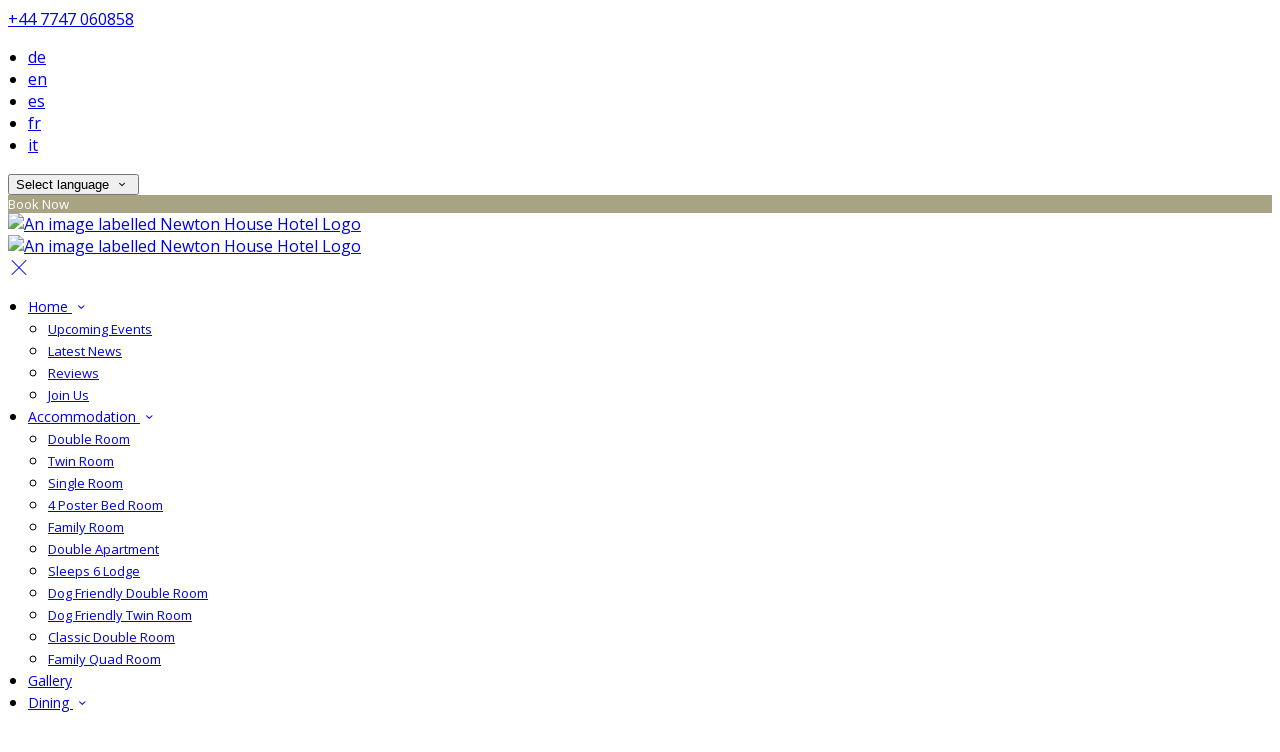

--- FILE ---
content_type: text/html; charset=utf-8
request_url: https://www.newtonhousedovedale.co.uk/?lang=iw
body_size: 18897
content:
<!DOCTYPE html>
<!--[if IE 8]><html class="ie ie8"> <![endif]-->
<!--[if IE 9]><html class="ie ie9"> <![endif]-->
<!--[if gt IE 9]><!-->
<html lang="iw" xmlns:og="http://ogp.me/ns#">
<!--<![endif]-->

<head>
    <meta charset="utf-8">
    <meta http-equiv="X-UA-Compatible" content="IE=edge">
    <meta name="title" content="Home - Newton House Hotel" />
    <meta name="keywords" content="Newton House Hotel, hotel, accommodation, ashbourne, dog friendly hotel, peak, derbyshire, peak district" />
    <meta name="description" content="Find the best offers from Newton House Hotel with secure online booking and best rate guarantee on accommodation.">
    <meta name="author" content="Newton House Hotel">
    <meta name="viewport" content="width=device-width, initial-scale=1">
    <meta name="google" content="notranslate">
    <title class="notranslate">Home - Newton House Hotel</title>
    
    <meta property="og:title" content="Home - Newton House Hotel" />
    <meta property="og:site_name" content="Newton House Hotel" />
    <meta property="og:type" content="website" />
    <meta property="og:description" content="Find the best offers from Newton House Hotel with secure online booking and best rate guarantee on accommodation." />
    <meta property="og:url" content="https://www.newtonhousedovedale.co.uk/" />
    <meta property="og:image" content="https://cdn.myguestdiary.com/uploads/1334/__page__dji_0227_web.jpg?width=1920&amp;height=670&amp;mode=crop" />

    <link rel="canonical" href="https://www.newtonhousedovedale.co.uk/" />

    <!-- Favicons-->
    <link rel="shortcut icon" href="//cdn.myguestdiary.com/uploads/1334/_favicons_637516648697501271_favicon.png?width=32&amp;height=32&amp;upscale=false" type="image/x-icon">

    <!-- Google Web Fonts -->
    <link href="//fonts.googleapis.com/css?family=Open&#x2B;Sans&display=swap" rel="stylesheet">

    <!-- Design CSS Files -->
    <link href="//cdn.assets.myguestdiary.com/dist/css/thirdparty.css?v=2.2.0" rel="stylesheet">
    <link href="/dist/css/iconfonts.css?v=2.2.0" rel="stylesheet"> <!-- Can't serve font over CDN due to CORS, leave as /dist/ -->
    <link href="//cdn.assets.myguestdiary.com/dist/css/design1.css?v=2.2.0" rel="stylesheet">

    <!-- Browser Polyfills & Shims -->
    <!--[if lt IE 9]>
        <script src="https://cdnjs.cloudflare.com/ajax/libs/html5shiv/3.7.3/html5shiv.min.js" integrity="sha256-3Jy/GbSLrg0o9y5Z5n1uw0qxZECH7C6OQpVBgNFYa0g=" crossorigin="anonymous"></script>
        <script src="https://cdnjs.cloudflare.com/ajax/libs/respond.js/1.4.2/respond.min.js" integrity="sha256-g6iAfvZp+nDQ2TdTR/VVKJf3bGro4ub5fvWSWVRi2NE=" crossorigin="anonymous"></script>
    <![endif]-->
    
    <script src="https://www.google.com/recaptcha/api.js" async defer></script>

    <style type="text/css">
    /* Events & News API Overrides */
    body .d-event-heading, body .d-upcoming-event .d-calendar-icon > .dci-header {
        background-color: #a8a383;
    }

    body .d-article a, body .d-article a:visited, body .d-event a, body .d-event a:visited {
        color: #a8a383;
    }

    /* Primary Theme Colour */
    .main-menu > ul > li:hover > a, footer a:hover, .main-menu ul ul li a:hover, .content-area a:not(.btn-primary), .box_home i, .box_home em, .c-text-primary, .sidebar-facilities ul li i, .event-icon i, .event-item.card .event-date {
        color: #a8a383;
    }

    input.active, input:focus, textarea:focus, .btn-outline-primary.focus, .btn-outline-primary:focus, .btn-primary:not(:disabled):not(.disabled).active:focus,
    .btn-primary:not(:disabled):not(.disabled):active:focus, .show>.btn-primary.dropdown-toggle:focus, .btn-primary.focus, .btn-primary:focus {
        outline: none; box-shadow: 0 0 0 0.1rem rgba(168, 163, 131, 0.8); border-color: transparent;
    }

    .photo-gallery-collections .pgc-item a {
        border: 0.1em solid #a8a383;
    }

    .main-menu ul li a:hover, a.show-submenu:hover, a.show-submenu:focus, .main-menu a:hover, .header-utility-bar a:hover,
    .breadcrumbs .active, .btn-outline-primary:hover, .btn-outline-primary:active, .c-hover-text-primary:hover, ul.ul-check-list li:before {
        color: #a8a383
    }

    .ribbon div::before, .header-utility-bar ul li.active {
        border-color: #a8a383;
    }

    .c-border-primary {
        border-color: #a8a383 !important;
    }

    span.flatpickr-day.today:not(.selected), span.flatpickr-day.prevMonthDay.today:not(.selected), span.flatpickr-day.nextMonthDay.today:not(.selected) {
        border-bottom-color: #a8a383;
    }

    span.flatpickr-day.today:not(.selected):hover, span.flatpickr-day.prevMonthDay.today:not(.selected):hover,
    span.flatpickr-day.nextMonthDay.today:not(.selected):hover, .ribbon div::after {
        border-color: rgb(143,139,111);
    }

    .flatpickr-day.today:hover, .flatpickr-day.today:focus, .btn-primary:hover {
        background: rgb(143,139,111); border-color: rgb(143,139,111);
    }

    .c-bg-primary, .switcheroo.switcheroo--theme div, .event-calendar-icon-header {
        background-color: #a8a383;
    }

    .switcheroo.switcheroo--theme input:focus + div {
        box-shadow: 0 0 0 2px rgb(143,139,111)
    }

    .c-bg-primary-darker, .btn-primary:focus {
        background-color: rgb(143,139,111);
    }

    @media only screen and (min-width: 992px) {
        .main-menu ul ul li:hover > a {
            color: rgb(143,139,111);
        }
    }

    .flatpickr-day.selected, .flatpickr-day.selected, .flatpickr-day.startRange, .flatpickr-day.endRange, .flatpickr-day.selected.inRange, .flatpickr-day.startRange.inRange,
    .flatpickr-day.endRange.inRange, .flatpickr-day.selected:focus, .flatpickr-day.startRange:focus, .flatpickr-day.endRange:focus, .flatpickr-day.selected:hover,
    .flatpickr-day.startRange:hover, .flatpickr-day.endRange:hover, .flatpickr-day.selected.prevMonthDay, .flatpickr-day.startRange.prevMonthDay,
    .flatpickr-day.endRange.prevMonthDay, .flatpickr-day.selected.nextMonthDay, .flatpickr-day.startRange.nextMonthDay, .flatpickr-day.endRange.nextMonthDay,
    .btn-primary, .btn-primary:not(:disabled):not(.disabled).active, .btn-primary:not(:disabled):not(.disabled):active, .show>.btn-primary.dropdown-toggle,
    .btn-primary.disabled, .btn-primary:disabled, .header-utility-bar ul li:hover {
        background: #a8a383; border-color: #a8a383; color: #fff;
    }

    .bookNowButton, .swiper-pagination-progressbar .swiper-pagination-progressbar-fill, .ribbon div, a.c-hover-bg-primary:hover, .c-hover-bg-primary:hover,
    .nav-pills .nav-link.active, .nav-pills .show>.nav-link {
        background:#a8a383;
        color: #fff;
    }
    .main-menu ul ul {
        border-top-color: #a8a383;
    }
    .main-menu ul ul:before {
        border-bottom-color:#a8a383;
    }

    .c-text-secondary {
        color: #5b917a;
    }

    .c-bg-secondary, header.sticky {
        background-color: #5b917a;
    }

    .c-bg-secondary-glass {
        background-color: rgba(91, 145, 122, 0.75);
    }

    body.boxed {
        background-color: #ffffff;
        
    }

    .c-bg-footer {
        background-color: #335245;
    }

    body  {
        font-family: "Open Sans", Arial, sans-serif;
    }

    .banner-content {
        font-family: "Open Sans", Arial, sans-serif;
    }

    h1, h2, h3, h4, h5, h6 {
        font-family: "Open Sans", Arial, sans-serif;
    }

    .header-decoration {
        
    }

    /* Footer Background Image */
    footer {
    }

    .pswp__button, .pswp__button--arrow--left:before, .pswp__button--arrow--right:before {
        background-image: url(//cdn.assets.myguestdiary.com/dist/img/photoswipe/default-skin.png);
    }

    @media (-webkit-min-device-pixel-ratio: 1.1), (-webkit-min-device-pixel-ratio: 1.09375), (min-resolution: 105dpi), (min-resolution: 1.1dppx) {
        .pswp--svg .pswp__button, .pswp--svg .pswp__button--arrow--left:before, .pswp--svg .pswp__button--arrow--right:before {
            background-image: url(//cdn.assets.myguestdiary.com/dist/img/photoswipe/default-skin.svg);
        }
    }

    @media only screen and (max-width: 991px) {
        .main-menu {
            background-color: #5b917a;
        }
    }
</style>
<style>header .logo img{height:auto;max-height:100px;max-width:100%}header.sticky .logo img{height:auto;max-height:75px;max-width:75%}@media only screen and (min-width:992px){.main-menu>ul>li>a{font-size:14px;text-transform:none}.main-menu ul ul li a{font-size:13px}}.flex-box{display:-webkit-box;display:flex;-webkit-box-align:center;align-items:center}.banner-image,.swiper-slide{background-position:center}.box_style_1 h3{font-size:1.25rem}.box_style_1 h5{font-size:1rem}.contact-us__form{padding:0 15px}.main-title .sub-title:not(:empty){margin-top:10px}.banner-content{font-family:inherit}.hidden{display:none}.content-area > .row > .col > .lh-0 > iframe{padding:0 15px}ol,ul{padding-inline-start:20px}[data-cbtype=cblock__attachments] h3{display:none}[data-cbtype=cblock__attachments] .box_style_1{padding:0;border:0;box-shadow:0 0;border-radius:0;margin:0 !important}[data-cbtype=cblock__album] .bg_gray{background-color:transparent;border:0;padding:0 15px}.jump-to-top{z-index:1000}.cb_img-inline .cb_text-wrapper:not(.col-md-6),.cb_img-inline [cblock_content_image]:not(.col-md-6){padding:0 15px !important}footer [cblock_content_text],footer [data-cbtype=cblock__text] > .container{padding:0}.cb_text-wrapper.cb_img-cover [cblock_content_text]{background-color:rgba(0,0,0,.45)}.btn-outline-primary,.btn-primary{font-weight:normal;font-size:13px}.content-area a.btn-outline-primary{color:#fff}.content-area a.btn-outline-primary:hover{color:#a8a383}[cblock][data-cbtype=cblock__code]{line-height:inherit}.hr-bar{border-top:2px solid #a8a383;width:60px;margin:10px auto 20px auto}.room-hover-info{position:relative;overflow:hidden;cursor:pointer;margin-bottom:30px}.room-hover-info-image{max-width:100%;-webkit-transform:scale3d(1.2,1.2,1.2);transform:scale3d(1.2,1.2,1.2);transition:all .7s ease}.room-hover-info:hover .room-hover-info-image{-webkit-transform:scale(1);transform:scale(1)}.room-hover-info-text{z-index:2;text-align:center;position:absolute;top:50%;width:100%;transform:translateY(-50%);color:#fff;padding:15px;opacity:0;transition:.7s ease}.room-hover-info:hover .room-hover-info-text{opacity:1}.room-hover-info:before{content:'';z-index:1;width:100%;height:100%;position:absolute;background:transparent;transition:.7s ease}.room-hover-info:hover:before{background-color:rgba(0,0,0,.5)}.room-hover-info-text span{font-size:30px}.color-bg{background-color:#a8a383;color:#fff;padding:25px 0 30px 0;font-size:15px}.color-bg em{font-size:24px;position:relative;top:4px;margin-right:4px}.color-bg a{color:#fff !important}.split-element,.split-element-half{padding:15px}.container .split-element,.container .split-element-half{padding:0}@media screen and (min-width:992px){.split-element,.split-element-half{padding:0 15%}}.cb_img-inline .cb_text-wrapper.col-md-6{background:#f6f6f6}.container .cb_img-inline .cb_text-wrapper.col-md-6{background:transparent}.cb_img-inline [cblock_content_image].col-md-6 .cb_img{width:100%;height:100%;object-fit:cover;object-position:center}.container .cb_img-inline [cblock_content_image].col-md-6 .cb_img{object-fit:contain}@media (max-width:480px){.popup-wrapper>div.popup-text-wrapper{background-color:rgba(0,0,0,.75)}}.content-area a.btn.btn-outline-primary.btn-book-now{color:#a8a383;border-color:#a8a383}.content-area a.btn.btn-outline-primary.btn-book-now:hover{color:#fff;background-color:#a8a383}.panel-box{box-shadow:0 10px 30px rgba(0,0,0,0.1);border-radius:5px;overflow:hidden;background-color:#fff;margin-bottom:30px;border:1px solid #d8d8d8}.panel-box-text{margin:25px 50px 25px 35px}.panel-box div div:first-of-type > .panel-box-text{margin:25px 35px 25px 50px}.panel-box .img_zoom{border:0;margin:0;box-shadow:0 0}@media (max-width:991px){.panel-box-text,.panel-box div div:first-of-type > .panel-box-text{margin:25px}.panel-box .flex-box{-webkit-box-align:unset;align-items:unset}.panel-box .img_zoom{height:100%}.panel-box .img_zoom a img{width:100%;height:100%;object-fit:cover;object-position:center}}.panel-box-iframe{position:absolute;top:0;height:100%;width:calc( 100% - 15px )}.panel-box-iframe iframe{height:100%}@media (max-width:767px){.panel-box-iframe{width:calc( 100% - 30px )}}.panel-box:last-of-type{margin-bottom:10px}.full-width,[cblock].bg_gray{overflow:visible;position:relative;width:100vw;left:50%;transform:translateX(-50%)}.tab-content{padding:0;border:0;border-radius:0;margin:30px 0}.nav-tabs{border:0;margin:0 -5px}.nav-tabs li{width:calc( 25% - 10px );margin:0 5px}.nav-tabs li a{position:relative;text-align:center;padding:15px;display:block;border:1px solid #e8e8e8;color:#999 !important;font-size:16px}.nav-tabs li a.active{background:#a8a383;color:#fff !important}.nav-tabs li a em,.nav-tabs li a i{display:block;font-size:32px;margin-bottom:10px}.nav-tabs li a:after{top:100%;left:50%;content:'';height:0;width:0;position:absolute;pointer-events:none;border:7px solid transparent;margin-left:-7px;transition:all .2s ease}.nav-tabs li a.active:after{border-top-color:#a8a383}@media (max-width:991px){.nav-tabs{line-height:24px}.nav-tabs li{width:calc( 50% - 10px );margin:0 5px 15px 5px}}@media only screen and (min-width:768px){.cb_img-inline [cblock_content_image].col-md-6.split-element-img .cb_img{min-height:100%;max-height:450px}}.split-element-img + .col-lg-6 [cblock_content_text]{width:100%}.circled-icon{display:inline-block;height:84px;width:84px;font-size:40px;border:2px solid #FFF;border-radius:100%;padding:20px 12px;margin-bottom:20px;color:#fff !important}.circled-icon:hover{background-color:#fff;color:#a8a383 !important}h4.bform-heading{color:#fff;letter-spacing:0}.img-bg-reviews{color:#fff;padding:40px 0;text-align:center}.img-bg-review-text{font-size:16px;line-height:normal}.img-bg-review-rating{font-size:24px;margin:20px 0}.img-bg-review-icon{height:50px;width:50px;display:table-cell;border-radius:50px;background:#a8a383}.img-bg-review-icon div{line-height:50px;text-align:center;font-size:22px}.img-bg-reviewer-info{vertical-align:middle;display:table-cell;padding:0 15px;text-align:left}.img-bg-reviewer{display:inline-block;padding-top:30px}.img-bg-review-name{font-size:14px}.img-bg-review-date{font-size:13px;opacity:.75}.review-item-container p.review-comments{font-size:1em}.newsletter__form{background:transparent}.header__socials-and-attribution{display:inline-block;float:left}.header__socials-and-attribution ul li a{font-size:1.8em;width:34px;height:34px;line-height:34px;padding:0 5px !important}.header-utility-bar .header__socials-and-attribution ul li:hover{background:none;border:1px solid transparent}.header__socials-and-attribution ul li a.soc-fb:hover{background-color:#3c5a99}.header__socials-and-attribution ul li a.soc-insta:hover{background-color:#e1306c}.header__socials-and-attribution ul li a.soc-yt:hover{background-color:red}.header__socials-and-attribution ul li a.soc-twit:hover{background-color:#1da1f2}.main-title h2{letter-spacing:0}footer h3{font-size:1.25rem;font-weight:normal}.accommodation-item__desc_panel h3{font-size:1.25rem}.accommodation-item__desc_panel h3 strong{font-weight:normal}.d-event .d-event-content{line-height:20px !important}.d-event .d-event-title{font-size:1.5rem !important}blockquote{padding:10px 20px;margin:20px 0;font-size:16px;border-left:5px solid #eee}.d-event a.btn{color:#fff;text-decoration:none}.img-panel{padding-top:15px;padding-bottom:15px}.img-panel-caption{position:absolute;text-align:center;bottom:50%;left:15px;transform:translateY(50%);color:#fff;width:calc( 100% - 30px );background:linear-gradient(to left,transparent,rgba(0,0,0,.25),transparent)}.img-panel-caption div{max-height:0;opacity:0;transition:1s all ease}.img-panel:hover .img-panel-caption div{max-height:200px;opacity:1}.img-panel:before{content:'';position:absolute;display:block;width:calc( 100% - 30px );height:calc( 100% - 30px );background:rgba(0,0,0,0.15);transition:0.5s ease background}.img-panel:hover:before{background:rgba(0,0,0,0.5)}.img-panel:hover{cursor:pointer}.link-sm{font-weight:bold;text-transform:uppercase;letter-spacing:2px;font-size:10px}</style><!----><meta name="google-site-verification" content="i86vHkWXM-pHl-EHSlj3LMiy2-83xlP5N516TL_YcFk" /><link href="https://fonts.googleapis.com/css2?family=Open+Sans:wght@700&display=swap" rel="stylesheet">
</head>

<body class="fullwidth">

    <!--[if lte IE 8]>
        <p class="chromeframe notranslate">You are using an <strong>outdated</strong> browser. Please <a href="http://browsehappy.com/">upgrade your browser</a>.</p>
    <![endif]-->

    <div class="ms-preloader"></div>

    <div class="page-content">
        <div class="sidebar-menu-bg"></div>
<header>
    <div class="header-container">
        <div class="header-utility-bar d-none d-lg-block">
    <a class="phone mr-3 notranslate" href="tel:&#x2B;447747060858">&#x2B;44 7747 060858</a>

        <ul class="notranslate mr-3">
            <li >
                <a href="/?lang=de">de</a>
            </li>
            <li >
                <a href="/?lang=en">en</a>
            </li>
            <li >
                <a href="/?lang=es">es</a>
            </li>
            <li >
                <a href="/?lang=fr">fr</a>
            </li>
            <li >
                <a href="/?lang=it">it</a>
            </li>
        </ul>

    <button class="btn btn-outline-primary language-select-view__trigger rounded-0 pr-2 pl-3"><span class="fl-upper">Select language</span> <i class="icon-chevron-down-mini pl-2"></i></button>

    <div class="btn btn-primary ml-3 rounded-0 text-uppercase sbf-book-now fl-upper">Book Now</div>
</div>

        <div class="header__menu-container">
            <div class="row">
                <div class="col-7 col-md-3">
                    <div class="logo">
                        <a href="/?lang=iw">
                                <img src="//cdn.myguestdiary.com/uploads/1334/_webicons_637516648105963758_logo.png?width=0&amp;height=0&amp;upscale=false" alt="An image labelled Newton House Hotel Logo" />
                        </a>
                    </div>
                </div>
                <nav class="col-5 col-md-9">
                    <a class="sidebar-menu__hamburger-switch" href="javascript:void(0);"><span></span></a>
                    <div class="main-menu">
                        <div id="header_menu">
                            <a href="/?lang=iw">
                                    <img src="//cdn.myguestdiary.com/uploads/1334/_webicons_637516648105963758_logo.png?width=0&amp;height=0&amp;upscale=false" alt="An image labelled Newton House Hotel Logo" />
                            </a>
                        </div>
                        <a class="sidebar-menu__close c-hover-text-primary" href="javascript:void(0);">
                            <i class="icon_set_1_icon-77"></i>
                        </a>
                        <ul>
	    <li>
                <a href=/ class="show-submenu fl-upper">Home <i class="icon-chevron-down-mini"></i></a>
                <ul>
                            <li class="submenu fl-upper"><a href=/home/events>Upcoming Events</a></li>
                            <li class="submenu fl-upper"><a href=/home/latest-news>Latest News</a></li>
                            <li class="submenu fl-upper"><a href=/home/reviews>Reviews</a></li>
                            <li class="submenu fl-upper"><a href=/home/join-us>Join Us</a></li>
                </ul>
	    </li>
	    <li>
                <a href=/derbyshire-accommodation class="show-submenu fl-upper">Accommodation <i class="icon-chevron-down-mini"></i></a>
                <ul>
                            <li class="submenu fl-upper"><a href=/derbyshire-accommodation/9767/double-room>Double Room</a></li>
                            <li class="submenu fl-upper"><a href=/derbyshire-accommodation/9770/twin-room>Twin Room</a></li>
                            <li class="submenu fl-upper"><a href=/derbyshire-accommodation/17446/single-room>Single Room</a></li>
                            <li class="submenu fl-upper"><a href=/derbyshire-accommodation/9766/4-poster-bed-room>4 Poster Bed Room</a></li>
                            <li class="submenu fl-upper"><a href=/derbyshire-accommodation/11281/family-room>Family Room</a></li>
                            <li class="submenu fl-upper"><a href=/derbyshire-accommodation/9772/double-apartment>Double Apartment</a></li>
                            <li class="submenu fl-upper"><a href=/derbyshire-accommodation/9773/sleeps-6-lodge>Sleeps 6 Lodge</a></li>
                            <li class="submenu fl-upper"><a href=/derbyshire-accommodation/20067/dog-friendly-double-room>Dog Friendly Double Room</a></li>
                            <li class="submenu fl-upper"><a href=/derbyshire-accommodation/20068/dog-friendly-twin-room>Dog Friendly Twin Room</a></li>
                            <li class="submenu fl-upper"><a href=/derbyshire-accommodation/20752/classic-double-room>Classic Double Room</a></li>
                            <li class="submenu fl-upper"><a href=/derbyshire-accommodation/22201/family-quad-room>Family Quad Room</a></li>
                </ul>
	    </li>
	    <li>
			    <a href=/photos class="fl-upper">Gallery</a>
	    </li>
	    <li>
                <a href=/dining class="show-submenu fl-upper">Dining <i class="icon-chevron-down-mini"></i></a>
                <ul>
                            <li class="submenu fl-upper"><a  target=_blank>The EVENING Restaurant is currently closed.</a></li>
                            <li class="submenu fl-upper"><a  target=_blank>We are open for Breakfast as usual.</a></li>
                </ul>
	    </li>
	    <li>
			    <a href=/gifts-for-occasions class="fl-upper">Gifts for Occasions</a>
	    </li>
	    <li>
                <a href=/local-walks class="show-submenu fl-upper">Local Walks <i class="icon-chevron-down-mini"></i></a>
                <ul>
                            <li class="submenu fl-upper"><a href=/local-walks/dovedale>Dovedale</a></li>
                            <li class="submenu fl-upper"><a href=/local-walks/baslow>Baslow</a></li>
                            <li class="submenu fl-upper"><a href=/local-walks/kinder-scout>Kinder Scout</a></li>
                            <li class="submenu fl-upper"><a href=/local-walks/the-roaches>The Roaches</a></li>
                            <li class="submenu fl-upper"><a href=/local-walks/milldale>Milldale</a></li>
                            <li class="submenu fl-upper"><a href=/local-walks/tissington-trail>Tissington Trail </a></li>
                            <li class="submenu fl-upper"><a href=/local-walks/bleak-low>Bleak Low</a></li>
                            <li class="submenu fl-upper"><a href=https://www.walkingbritain.co.uk/Peak-District-walks-list target=_blank>Peak District Walks</a></li>
                            <li class="submenu fl-upper"><a href=https://www.visitpeakdistrict.com/explore/towns-and-villages target=_blank>Local Towns and Villages to Visit</a></li>
                            <li class="submenu fl-upper"><a href=https://www.peakpilgrimage.org.uk/ target=_blank>Peak Pilgrimage</a></li>
                </ul>
	    </li>
	    <li>
                <a href=/local-attractions class="show-submenu fl-upper">Local Attractions <i class="icon-chevron-down-mini"></i></a>
                <ul>
                            <li class="submenu fl-upper"><a href=/local-attractions/tissington-trail>Tissington Trail</a></li>
                            <li class="submenu fl-upper"><a href=https://www.peakdistrict.gov.uk/visiting/places-to-visit/trails/high-peak-trail target=_blank>High Peak Trail & Cromford Canal</a></li>
                            <li class="submenu fl-upper"><a href=https://www.peakdistrict.gov.uk/visiting/miles-without-stiles/dovedale target=_blank>Dovedale</a></li>
                            <li class="submenu fl-upper"><a href=http://www.carsingtonwater.com/ target=_blank>Carsington Water</a></li>
                            <li class="submenu fl-upper"><a href=http://www.altontowers.com/ target=_blank>Alton Towers</a></li>
                            <li class="submenu fl-upper"><a href=http://www.chatsworth.org/ target=_blank>Chatsworth House</a></li>
                            <li class="submenu fl-upper"><a href=http://www.haddonhall.co.uk/ target=_blank>Haddon Hall</a></li>
                            <li class="submenu fl-upper"><a href=http://www.buxtonoperahouse.org.uk/ target=_blank>Buxton Opera House</a></li>
                            <li class="submenu fl-upper"><a href=https://www.bluejohn-cavern.co.uk/ target=_blank>Blue John Cavern</a></li>
                            <li class="submenu fl-upper"><a href=https://www.tramway.co.uk/ target=_blank>Crich Tramway Village</a></li>
                            <li class="submenu fl-upper"><a href=https://www.ashbournedogfield.co.uk/ target=_blank>Ashbourne Dog Field</a></li>
                </ul>
	    </li>
	    <li>
                <a href=/contact class="show-submenu fl-upper">Contact <i class="icon-chevron-down-mini"></i></a>
                <ul>
                            <li class="submenu fl-upper"><a href=/contact/location-of-newton-house-hotel>Location</a></li>
                            <li class="submenu fl-upper"><a href=/contact/newton-house-on-facebook>Facebook</a></li>
                            <li class="submenu fl-upper"><a href=/contact/pets>Pets</a></li>
                </ul>
	    </li>
</ul> 
                        <div class="p-3 text-uppercase d-lg-none">
                                <div class="notranslate d-inline-block mb-2 mr-2">
                                    <div class="d-inline-block p-1 border-bottom" >
                                        <a href="/?lang=de">de</a>
                                    </div>
                                    <div class="d-inline-block p-1 border-bottom" >
                                        <a href="/?lang=en">en</a>
                                    </div>
                                    <div class="d-inline-block p-1 border-bottom" >
                                        <a href="/?lang=es">es</a>
                                    </div>
                                    <div class="d-inline-block p-1 border-bottom" >
                                        <a href="/?lang=fr">fr</a>
                                    </div>
                                    <div class="d-inline-block p-1 border-bottom" >
                                        <a href="/?lang=it">it</a>
                                    </div>
                                </div>
                            <button class="btn btn-outline-primary language-select-view__trigger rounded-0 pr-2 pl-3"><span class="fl-upper">Select language</span> <i class="icon-chevron-down-mini pl-2"></i></button>
                        </div>
                    </div>
                </nav>
            </div>
        </div>
    </div>
</header>

    <div class="banner-container with-slides banner-full-height">
        <div class="swiper-container banner-slider">
            <div class="swiper-wrapper">
                        <div class="swiper-slide swiper-lazy" data-background="//cdn.myguestdiary.com/uploads/1334/__page__dji_0227_web.jpg?width=1920&amp;height=1080&amp;mode=crop">
                            <div class="header-fade"></div>
                            <div class="banner-content">
                                <div class="container">
                                </div>
                            </div>
                        </div>
                        <div class="swiper-slide swiper-lazy" data-background="//cdn.myguestdiary.com/uploads/1334/__page__header-living-room-1.jpg?width=1920&amp;height=1080&amp;mode=crop">
                            <div class="header-fade"></div>
                            <div class="banner-content">
                                <div class="container">
                                </div>
                            </div>
                        </div>
                        <div class="swiper-slide swiper-lazy" data-background="//cdn.myguestdiary.com/uploads/1334/__page__header_bedroom_101.jpg?width=1920&amp;height=1080&amp;mode=crop">
                            <div class="header-fade"></div>
                            <div class="banner-content">
                                <div class="container">
                                </div>
                            </div>
                        </div>
                        <div class="swiper-slide swiper-lazy" data-background="//cdn.myguestdiary.com/uploads/1334/__page__dji_0229_web.jpg?width=1920&amp;height=1080&amp;mode=crop">
                            <div class="header-fade"></div>
                            <div class="banner-content">
                                <div class="container">
                                </div>
                            </div>
                        </div>
                        <div class="swiper-slide swiper-lazy" data-background="//cdn.myguestdiary.com/uploads/1334/__page__header_bedroom_102.jpg?width=1920&amp;height=1080&amp;mode=crop">
                            <div class="header-fade"></div>
                            <div class="banner-content">
                                <div class="container">
                                </div>
                            </div>
                        </div>
                        <div class="swiper-slide swiper-lazy" data-background="//cdn.myguestdiary.com/uploads/1334/__page__header-dining-room-1.jpg?width=1920&amp;height=1080&amp;mode=crop">
                            <div class="header-fade"></div>
                            <div class="banner-content">
                                <div class="container">
                                </div>
                            </div>
                        </div>
                        <div class="swiper-slide swiper-lazy" data-background="//cdn.myguestdiary.com/uploads/1334/__page__header_bedroom_103.jpg?width=1920&amp;height=1080&amp;mode=crop">
                            <div class="header-fade"></div>
                            <div class="banner-content">
                                <div class="container">
                                </div>
                            </div>
                        </div>
            </div>
            <div class="swiper-pagination"></div>
            <div class="swiper-button-next swiper-button-white"></div>
            <div class="swiper-button-prev swiper-button-white"></div>
        </div>
        <div class="scroll-indicator">
            <div>Scroll</div>
            <div><i class="icon-chevron-down"></i></div>
        </div>
        <div class="header-decoration"></div>
    </div>


<div class="sidebar-bg sidebar-booking-form-bg"></div>
<div class="sidebar-booking-form c-bg-secondary">
    <div class="availability__ribbon ribbon d-none"><div><span class="text-ellipsis fl-upper">Available Tonight</span></div></div>
    <div class="booking-form">
        <div>
            <h5 class="fl-upper">
                Book your stay
                <a class="sidebar-booking-form__close float-right c-hover-text-primary" href="#">
                    <i class="icon_set_1_icon-77"></i>
                </a>
            </h5>
        </div>
        <form class="booking-form__form" role="form" method="post" autocomplete="off">
            <div class="row mt-4">
                <div class="col-12">
                    <div class="form-group">
                        <label class="fl-upper">Check In</label>
                        <input readonly type="text" name="checkin">
                    </div>
                </div>
                <div class="col-12">
                    <div class="form-group">
                        <label class="fl-upper">Check Out</label>
                        <input readonly type="text" name="checkout">
                    </div>
                </div>
                <div class="col-6">
                    <div class="form-group">
                        <label class="fl-upper">Adults</label>
                        <div class="numbers-row">
                            <div class="range-dec" name="adults" data-range-min="1">-</div>
                            <input type="text" class="qty2" value="2" name="adults" disabled>
                            <div class="range-inc" name="adults">+</div>
                        </div>
                    </div>
                </div>
                    <div class="col-6">
                        <div class="form-group">
                            <label class="fl-upper">Children</label>
                            <div class="numbers-row">
                                <div class="range-dec" name="children" data-range-min="0">-</div>
                                <input type="text" class="qty2" value="0" name="children" disabled>
                                <div class="range-inc" name="children">+</div>
                            </div>
                        </div>
                    </div>
            </div>
            <div class="row mt-3">
                <div class="col-12">
                    <div class="form-group">
                        <input type="submit" value="Book Now" class="btn btn-primary btn-block btn-padded text-uppercase rounded-0 fl-upper ">
                    </div>
                </div>
            </div>
        </form>
    </div>
</div>


<div class="content-area">
    <div class="thumbs-bform__wrapper">
        <div class="container pt-3 mb-4">
            <div class="row">
                <div class="col-sm-7 col-lg-8">
                        <div class="header-thumbnails d-none d-lg-block">
                            <div class="swiper-container banner-slider-thumbs">
                                <div class="swiper-wrapper">
                                            <img class="swiper-slide" src="//cdn.myguestdiary.com/uploads/1334/__page__dji_0227_web.jpg?width=140&amp;height=70&amp;mode=crop"  />
                                            <img class="swiper-slide" src="//cdn.myguestdiary.com/uploads/1334/__page__header-living-room-1.jpg?width=140&amp;height=70&amp;mode=crop"  />
                                            <img class="swiper-slide" src="//cdn.myguestdiary.com/uploads/1334/__page__header_bedroom_101.jpg?width=140&amp;height=70&amp;mode=crop"  />
                                            <img class="swiper-slide" src="//cdn.myguestdiary.com/uploads/1334/__page__dji_0229_web.jpg?width=140&amp;height=70&amp;mode=crop"  />
                                            <img class="swiper-slide" src="//cdn.myguestdiary.com/uploads/1334/__page__header_bedroom_102.jpg?width=140&amp;height=70&amp;mode=crop"  />
                                            <img class="swiper-slide" src="//cdn.myguestdiary.com/uploads/1334/__page__header-dining-room-1.jpg?width=140&amp;height=70&amp;mode=crop"  />
                                            <img class="swiper-slide" src="//cdn.myguestdiary.com/uploads/1334/__page__header_bedroom_103.jpg?width=140&amp;height=70&amp;mode=crop"  />
                                </div>
                            </div>
                        </div>
                </div>
                <div class="col-12 col-lg-4 p-15 p-md-0">
                    <div class="booking-form booking-form__home c-bg-secondary-glass c-shadow">
                        <div class="availability__ribbon ribbon d-none expanding-ribbon"><div class="ribbon-content"><span class="text-ellipsis fl-upper avail-tonight-badge" title="Available Tonight">Available Tonight</span></div></div>
                        <h4 class="bform-heading fl-upper">Book your stay</h4>
                        <div id="message-booking"></div>
                        <form class="booking-form__form" role="form" method="post" autocomplete="off">
                            <div class="row">
                                <div class="col-6">
                                    <div class="form-group">
                                        <label class="fl-upper">Check In</label>
                                        <input readonly type="text" name="checkin">
                                    </div>
                                </div>
                                <div class="col-6">
                                    <div class="form-group">
                                        <label class="fl-upper">Check Out</label>
                                        <input readonly type="text" name="checkout">
                                    </div>
                                </div>
                                <div class="col-6">
                                    <div class="form-group">
                                        <label class="fl-upper">Adults</label>
                                        <div class="numbers-row">
                                            <div class="range-dec" name="adults" data-range-min="1">-</div>
                                            <input type="text" class="qty2" value="2" name="adults" disabled>
                                            <div class="range-inc" name="adults">+</div>
                                        </div>
                                    </div>
                                </div>
                                    <div class="col-6">
                                        <div class="form-group">
                                            <label class="fl-upper">Children</label>
                                            <div class="numbers-row">
                                                <div class="range-dec" name="children" data-range-min="0">-</div>
                                                <input type="text" class="qty2" value="0" name="children" disabled>
                                                <div class="range-inc" name="children">+</div>
                                            </div>
                                        </div>
                                    </div>
                            </div>
                            <div class="row">
                                <div class="col-12">
                                    <div class="form-group">
                                        <input type="submit" value="Book Now" class="btn btn-primary btn-block btn-padded text-uppercase rounded-0 fl-upper ">
                                    </div>
                                </div>
                            </div>
                        </form>
                    </div>
                </div>
            </div>
        </div>
    </div>

    <div cblock="" data-cbtype="cblock__spacer" data-units="3"><div style="padding-top: 3em;"></div></div><div cblock="" data-cbtype="cblock__text"><div class="container">
    <div class="row">
        <div class="cb_text-wrapper col-12">
            <div cblock_content_text=""><h1 style="text-align: center;">Newton House Hotel Ashbourne</h1>
<h5 class="mb-4" style="text-align: center;">Peak District Hotel &amp; Self-Catering Accommodation</h5></div>
        </div>
    </div>
</div>
</div><div cblock="" data-cbtype="cblock__spacer" data-units="3"><div style="padding-top: 3em;"></div></div><div cblock="" data-cbtype="cblock__img" data-image="__page__header_peak_district_001.jpg" data-imagetag="sys_imgcat_202001221624366933752" data-alignment="left" data-parallax="false" data-container="false"><div class="">
        <div class="col-12">
            <div class="cb_img-inline">
                <div class="row">
                    <div cblock_content_image="" class="col-12 col-md-5 col-lg-4 p-0">
                        <img class="cb_img lazy" data-src="//cdn.myguestdiary.com/uploads/1334/__page__header_peak_district_001.jpg?width=0&amp;height=0&amp;mode=crop" alt="An image labelled Property building">
                    </div>
                    <div class="cb_text-wrapper col-12 col-md-7 col-lg-8 pl-4 pr-4">
                        <div cblock_content_text=""><div class="split-element">
<h4>In the Heart of The Peak District</h4>
<div>Newton House is an elegant country house situated on the <a href="../../Local-Attractions/Tissington-Trail/">Tissington Trail</a> in the heart of the Peak District National Park. Whether you're here to explore the vast range of treasures that Derbyshire has to offer, or simply stopping off as part of your busy <a href="../../Local-Attractions/Walking-Holidays/">walking holiday</a>, we'll do everything we can to give you a warm welcome and a relaxing stay.</div>
</div></div>
                    </div>
                </div>
            </div>
        </div>
</div>
</div><div cblock="" data-cbtype="cblock__img" data-image="__page__header_exterior_101.jpg" data-imagetag="sys_imgcat_2020012216243669337518" data-alignment="right" data-parallax="false" data-container="false"><div class="">
        <div class="col-12">
            <div class="cb_img-inline">
                <div class="row">
                    <div class="cb_text-wrapper col-12 col-md-7 col-lg-8 pl-4 pr-4">
                        <div cblock_content_text=""><div class="split-element">
<h4>We are on the Tissington Trail</h4>
<div>Our grounds are out of this world and can be seen clearly from many of our comfortable <a href="../../Derbyshire-Accommodation/">bedrooms</a>, along with views of the fantastic surroundings. A short stroll through our back garden takes you straight onto The <a href="../../Local-Attractions/Tissington-Trail/">Tissington Trail</a> where you can cycle walk and meander to your heart's content.</div>
</div></div>
                    </div>
                    <div cblock_content_image="" class="col-12 col-md-5 col-lg-4 p-0">
                        <img class="cb_img lazy" data-src="//cdn.myguestdiary.com/uploads/1334/__page__header_exterior_101.jpg?width=0&amp;height=0&amp;mode=crop" alt="An image labelled Garden">
                    </div>
                </div>
            </div>
        </div>
</div>
</div><div cblock="" data-cbtype="cblock__img" data-image="__page__header_alton_towers_001.jpg" data-imagetag="sys_imgcat_2020012216243669337511" data-alignment="left" data-parallax="false" data-container="false"><div class="">
        <div class="col-12">
            <div class="cb_img-inline">
                <div class="row">
                    <div cblock_content_image="" class="col-12 col-md-5 col-lg-4 p-0">
                        <img class="cb_img lazy" data-src="//cdn.myguestdiary.com/uploads/1334/__page__header_alton_towers_001.jpg?width=0&amp;height=0&amp;mode=crop" alt="An image labelled Activities">
                    </div>
                    <div class="cb_text-wrapper col-12 col-md-7 col-lg-8 pl-4 pr-4">
                        <div cblock_content_text=""><div class="split-element">
<h4>30 minutes from Alton Towers</h4>
<div>If you're looking for a country house with character and a friendly, family-run atmosphere, you've found it. We are only a 30 minute drive from <a href="../../Local-Attractions/">Alton Towers </a>theme park. Newton House is the perfect Guest House for your <a href="../../Local-Attractions/Walking-Holidays/">walking holiday</a> on The <a href="../../Local-Attractions/Tissington-Trail/">Tissington Trail</a>, Dovedale, Ashbourne, Peak District or anywhere in Derbyshire.</div>
</div></div>
                    </div>
                </div>
            </div>
        </div>
</div>
</div><div cblock="" data-cbtype="cblock__spacer" data-units="3"><div style="padding-top: 3em;"></div></div><div cblock="" data-cbtype="cblock__accommodation"><div class="bg_gray">
    <div class="container">
        <div class="row">
            <div class="col-12">
                <h2 class="fl-upper">Our Accommodation</h2>
                <div class="row">
                    <div class="col-sm-6 fl-upper">Accommodation available at the Newton House Hotel</div>
                    <div class="col-sm-6 fl-upper"><a class="float-lg-right d-block" href="derbyshire-accommodation?lang=iw">View all accommodation <small><i class="icon-chevron-right-mini"></i></small></a></div>
                </div>
            </div>
                <div class="col-md-4 col-sm-4">
                    <div class="featured-accommodation-item" data-aos="zoom-in-right">
                        <div class="img_zoom notranslate">
                            <a href="/derbyshire-accommodation/9767/double-room?lang=iw">
                                <img data-src="//cdn.myguestdiary.com/uploads/1334/_room_header_bedroom_101.jpg?width=600&amp;height=400&amp;mode=crop" alt="An image labelled Double Room" class="img-fluid lazy">
                            </a>
                        </div>
                        <h5 class="">Double Room</h5>
                        <p>
                            Ensuite, Flatscreen TV, Hairdryer, Tea/Coffee Facilities
                        </p>
                        <p>
                            <a href="/derbyshire-accommodation/9767/double-room?lang=iw" class="btn btn-primary btn-rounded fl-upper">More Information</a>
                        </p>
                    </div>
                </div>
                <div class="col-md-4 col-sm-4">
                    <div class="featured-accommodation-item" data-aos="zoom-in-right">
                        <div class="img_zoom notranslate">
                            <a href="/derbyshire-accommodation/9770/twin-room?lang=iw">
                                <img data-src="//cdn.myguestdiary.com/uploads/1334/_room_header_bedroom_102.jpg?width=600&amp;height=400&amp;mode=crop" alt="An image labelled Twin Room" class="img-fluid lazy">
                            </a>
                        </div>
                        <h5 class="">Twin Room</h5>
                        <p>
                            Ensuite, Flatscreen TV, Hairdryer, Tea/Coffee Facilities
                        </p>
                        <p>
                            <a href="/derbyshire-accommodation/9770/twin-room?lang=iw" class="btn btn-primary btn-rounded fl-upper">More Information</a>
                        </p>
                    </div>
                </div>
                <div class="col-md-4 col-sm-4">
                    <div class="featured-accommodation-item" data-aos="zoom-in-right">
                        <div class="img_zoom notranslate">
                            <a href="/derbyshire-accommodation/17446/single-room?lang=iw">
                                <img data-src="//cdn.myguestdiary.com/uploads/1334/_room_img_20220708_125550.jpg?width=600&amp;height=400&amp;mode=crop" alt="An image labelled Single Room" class="img-fluid lazy">
                            </a>
                        </div>
                        <h5 class="">Single Room</h5>
                        <p>
                            
                        </p>
                        <p>
                            <a href="/derbyshire-accommodation/17446/single-room?lang=iw" class="btn btn-primary btn-rounded fl-upper">More Information</a>
                        </p>
                    </div>
                </div>
        </div>
    </div>
</div></div><div cblock="" data-cbtype="cblock__spacer" data-units="3"><div style="padding-top: 3em;"></div></div><div cblock="" data-cbtype="cblock__text"><div class="container">
    <div class="row">
        <div class="cb_text-wrapper col-12">
            <div cblock_content_text=""><div style="text-align: center;">
<h5 class="mb-4">We Are Located At Alsop<br>Local Cycle &amp; Walking Trails Below</h5>
<img class="img-fluid" src="//cdn.myguestdiary.com/uploads/1334/__page__cycle-trails.png?width=0&amp;height=0"></div></div>
        </div>
    </div>
</div>
</div><div cblock="" data-cbtype="cblock__spacer" data-units="3"><div style="padding-top: 3em;"></div></div><div cblock="" data-cbtype="cblock__location_map"><div class="lh-0">
        <iframe class="lazy" width="0" height="500" frameborder="0" data-src="https://www.google.com/maps/embed/v1/place?q=53.089348, -1.767075&key=AIzaSyDZOz0udqYJfXVQkfRuulWoL-LJIYhJuMw&center=53.089348, -1.767075&zoom=14&language=iw" allowfullscreen=""></iframe>
</div>
</div>
</div>

    </div>

    <footer class="c-bg-footer">
        <div class="container">
            <div class="row">
                <div cblock="" data-cbtype="cblock__Contact" class="col-12 col-md-6 col-lg-3 in-footer"><h3 class="fl-upper">Contact Us</h3>
<ul id="contact_details_footer">
    <li class="notranslate">Newton House Hotel,<br>1, A515, Ashbourne,<br>United Kingdom,<br>DE6 1NJ</li>
        <li class="fl-upper">Phone: <a class="notranslate" href='tel:&#x2B;447747060858'>&#x2B;44 7747 060858</a></li>
        <li class="fl-upper">Email: <a class="notranslate" href='mailto:newtonhouseashbourne15@gmail.com'>newtonhouseashbourne15@gmail.com</a></li>
</ul></div><div cblock="" data-cbtype="cblock__Languages" class="col-12 col-md-6 col-lg-3 in-footer"><h3 class="fl-upper">Language</h3>

<ul class="notranslate pb-2">
        <li>
            <a href="/?lang=de" title="Deutsch" rel="nofollow">Deutsch</a>
        </li>
        <li>
            <a href="/?lang=en" title="English" rel="nofollow">English</a>
        </li>
        <li>
            <a href="/?lang=es" title="Espa&#xF1;ol" rel="nofollow">Espa&#xF1;ol</a>
        </li>
        <li>
            <a href="/?lang=fr" title="Fran&#xE7;ais" rel="nofollow">Fran&#xE7;ais</a>
        </li>
        <li>
            <a href="/?lang=it" title="Italiano" rel="nofollow">Italiano</a>
        </li>
</ul>

<button class="btn btn-outline-primary language-select-view__trigger rounded-0 pr-2 pl-3"><span class="fl-upper">Select language</span> <i class="icon-chevron-down-mini pl-2"></i></button></div><div cblock="" data-cbtype="cblock__QuickLinks" class="col-12 col-md-6 col-lg-3 in-footer"><h3 class="fl-upper">Pages</h3>
<ul>
        <li class="">
            <a href="/" class="fl-upper">Home</a>
        </li>
        <li class="">
            <a href="/derbyshire-accommodation" class="fl-upper">Accommodation</a>
        </li>
        <li class="">
            <a href="/photos" class="fl-upper">Gallery</a>
        </li>
        <li class="">
            <a href="/dining" class="fl-upper">Dining</a>
        </li>
        <li class="">
            <a href="/gifts-for-occasions" class="fl-upper">Gifts for Occasions</a>
        </li>
        <li class="">
            <a href="/local-walks" class="fl-upper">Local Walks</a>
        </li>
        <li class="">
            <a href="/local-attractions" class="fl-upper">Local Attractions</a>
        </li>
        <li class="">
            <a href="/contact" class="fl-upper">Contact</a>
        </li>
</ul>
</div><div cblock="" data-cbtype="cblock__Newsletter" class="col-12 col-md-6 col-lg-3 in-footer"><div id="newsletter">
    <h3 class="fl-upper">Newsletter</h3>
    <p class="fl-upper">Join our newsletter to keep informed about news and offers.</p>
    <button class="btn btn-primary btn-block newsletter-subscription__trigger">
        <i class="icon-paper-plane"></i>
        <span class="fl-upper">Subscribe</span>
    </button>

    <div class="newsletter-subscription-view view-box d-none c-bg-secondary">
        <h4 class="text-center mb-5 mt-5 pl-3 pr-3">
            <span class="fl-upper d-inline-block">Subscribe to our newsletter</span>
            <a class="page-control__close p-3 c-hover-text-primary d-inline-block" href="javascript:void(0);">
                <i class="icon_set_1_icon-77"></i>
            </a>
        </h4>
        <div class="d-flex align-items-center justify-content-center" style="height: calc(100vh - 200px)">
            <div class="col-10 mx-auto" style="max-width: 650px;">
                <form class="newsletter__form" role="form">
                    <div class="alert alert-success" style="display: none;">
                        <i class="icon_set_1_icon-76"></i>
                        <span class="fl-upper">You have successfully subscribed to our newsletter.</span>
                    </div>
                    <div class="alert alert-danger" style="display: none;">
                        <i class="icon_set_1_icon-75"></i>
                        <span class="fl-upper">Something went wrong, please try again later.</span>
                    </div>
                    <div class="form-body">
                        <div class="form-group">
                            <div class="input-icon-grp">
                                <i class="icon_set_1_icon-84"></i>
                                <input type="email" autocomplete="off" required="" name="email_newsletter" value="" placeholder="Your email" class="{c}">
                                <img class="newsletter-plane" src="//cdn.assets.myguestdiary.com/dist/img/svg/newsletter-plane.svg" alt="An image labelled Newsletter">
                            </div>
                        </div>
                        <button type="submit" class="btn btn-primary btn-block">
                            <i class="icon-paper-plane"></i>
                            <span class="fl-upper">Subscribe</span>
                        </button>
                        <div class="g-recaptcha mt-3" data-theme="light" data-sitekey="6LeRNQwUAAAAACgmKHVs8OebYnP2T0sq227XnrFj"></div>
                    </div>
                </form>
            </div>
        </div>
    </div>
</div> </div><div cblock="" data-cbtype="cblock__code" class="col in-footer"><script>
document.addEventListener('DOMContentLoaded', function() {
  $(".cb_img-inline").has(".split-element").find("[cblock_content_image]").removeClass("col-md-5 col-lg-4").addClass("col-md-6 col-lg-6 split-element-img");
  $(".cb_img-inline").has(".split-element").find(".cb_text-wrapper").removeClass("col-md-7 col-lg-8").addClass("col-md-6 col-lg-6");
  $(".cb_img-inline").has(".split-element").find(".cb_text-wrapper + [cblock_content_image]").addClass("order-1 order-md-2").prev().addClass("order-2 order-md-1");
  
  /*
  $(".booking-form form .col-4:contains(Children), .booking-form form .col-6:contains(Children)").hide();
  $(".booking-form form .col-4:contains(Adults), .booking-form form .col-4:contains(Rooms), .booking-form form .col-12:contains(Rooms)").removeClass("col-4 col-12").addClass("col-6");
  $(".sidebar-booking-form form .row .col-6:contains(Children)").hide();
  $(".sidebar-booking-form form .row .col-6").removeClass("col-6").addClass("col-12");
  */
  
  /* Peak District Image Credit */
  if(window.location.pathname == "/") {
    $("[data-cbtype='cblock__img'][data-image='__page__header_peak_district_001.jpg'] .split-element-img img").after('<small style="color: #fff; position: absolute; right: 15px; bottom: 5px;"><a style="color: #fff;" href="https://commons.wikimedia.org/wiki/File:Panoramic_view_of_the_Peak_District.jpg">JFA DeWit</a>, <a style="color: #fff;" href="https://creativecommons.org/licenses/by-sa/4.0">CC BY-SA 4.0</a>, via Wikimedia Commons</small>');
    $("[data-cbtype='cblock__img'][data-image='__page__header_alton_towers_001.jpg'] .split-element-img img").after('<small style="color: #fff; position: absolute; right: 15px; bottom: 5px;"><a style="color: #fff;" href="https://commons.wikimedia.org/wiki/File:Air_(Alton_Towers)-1.jpg">Stefan Scheer</a>, <a style="color: #fff;" href="https://creativecommons.org/licenses/by-sa/3.0">CC BY-SA 3.0</a>, via Wikimedia Commons</small>');
  }
  
  $(".header-utility-bar .phone").replaceWith("<span style='font-size: 15px; position: relative; top: 2px;'><strong>Call or Text:</strong> <a class='phone mr-3' href='tel:01335310391/07747060858'>01335310391/07747060858</a></span>");
  
});
</script></div>                
            </div>
            <div class="row">
                <div class="col-md-12">
                    <div class="footer__socials-and-attribution">                       
                        <ul>
                                <li><a target="_blank" class="soc-fb" href="https://www.facebook.com/Newtonhousehotel/"><i class="icon-facebook"></i></a></li>
                        </ul>
                        <p class="fl-upper">
                            Copyright © <span class="notranslate">Newton House Hotel 2026</span>
                            <br />
                            <a class="fl-upper d-inline-block" href="https://www.guestdiary.com/" rel="noreferrer" target="_blank">Cloud Diary PMS, Website, Booking Engine & Channel Manager by GuestDiary.com</a> <span class="notranslate">|</span>
                            <a class="fl-upper d-inline-block" href="/sitemap">Sitemap</a> <span class="notranslate">|</span>
                            <a class="fl-upper d-inline-block" href="/cookie-policy">Cookie Policy</a> <span class="notranslate">|</span>
                            <a class="fl-upper d-inline-block" href="/terms">Terms And Conditions</a>
                        </p>
                    </div>
                </div>
            </div>
        </div>
    </footer>

    <div class="jump-to-top c-shadow"><i class="icon-chevron-up"></i></div>

    <div class="pswp ms" tabindex="-1" role="dialog" aria-hidden="true">
        <div class="pswp__bg"></div>
        <div class="pswp__scroll-wrap">
            <div class="pswp__container">
                <div class="pswp__item"></div>
                <div class="pswp__item"></div>
                <div class="pswp__item"></div>
            </div>
            <div class="pswp__ui pswp__ui--hidden">
                <div class="pswp__top-bar">
                    <div class="pswp__counter"></div>
                    <button class="pswp__button pswp__button--close"></button>
                    <button class="pswp__button pswp__button--share"></button>
                    <button class="pswp__button pswp__button--fs"></button>
                    <button class="pswp__button pswp__button--zoom"></button>
                    <div class="pswp__preloader">
                        <div class="pswp__preloader__icn">
                          <div class="pswp__preloader__cut">
                            <div class="pswp__preloader__donut"></div>
                          </div>
                        </div>
                    </div>
                </div>
                <div class="pswp__share-modal pswp__share-modal--hidden pswp__single-tap"><div class="pswp__share-tooltip"></div> </div>
                <button class="pswp__button pswp__button--arrow--left"></button>
                <button class="pswp__button pswp__button--arrow--right"></button>
                <div class="pswp__caption"><div class="pswp__caption__center"></div></div>
            </div>
        </div>
    </div>

    <div class="language-select-view view-box d-none c-bg-secondary">
        <h4 class="text-center mb-4 mt-4 pl-3 pr-3">
            <i class="icon-language"></i> <span class="fl-upper d-inline-block">Select language</span>
            <a class="page-control__close p-3 c-hover-text-primary d-inline-block" href="javascript:void(0);">
                <i class="icon_set_1_icon-77"></i>
            </a>
        </h4>
        <div class="language-select-scrollwrap notranslate" data-simplebar>
            <div class="language-select-container">
                    <a class="c-hover-text-primary" href="/?lang=de">Deutsch</a>
                    <a class="c-hover-text-primary" href="/?lang=en">English</a>
                    <a class="c-hover-text-primary" href="/?lang=es">Espa&#xF1;ol</a>
                    <a class="c-hover-text-primary" href="/?lang=fr">Fran&#xE7;ais</a>
                    <a class="c-hover-text-primary" href="/?lang=it">Italiano</a>
                    <a class="c-hover-text-primary" href="/?lang=da">Dansk</a>
                    <a class="c-hover-text-primary" href="/?lang=el">&#x395;&#x3BB;&#x3BB;&#x3B7;&#x3BD;&#x3B9;&#x3BA;&#x3AC;</a>
                    <a class="c-hover-text-primary" href="/?lang=et">Eesti</a>
                    <a class="c-hover-text-primary" href="/?lang=ar">&#x627;&#x644;&#x639;&#x631;&#x628;&#x64A;&#x629;</a>
                    <a class="c-hover-text-primary" href="/?lang=fi">Suomi</a>
                    <a class="c-hover-text-primary" href="/?lang=ga">Gaeilge</a>
                    <a class="c-hover-text-primary" href="/?lang=lt">Lietuvi&#x173;</a>
                    <a class="c-hover-text-primary" href="/?lang=lv">Latvie&#x161;u</a>
                    <a class="c-hover-text-primary" href="/?lang=mk">&#x41C;&#x430;&#x43A;&#x435;&#x434;&#x43E;&#x43D;&#x441;&#x43A;&#x438;</a>
                    <a class="c-hover-text-primary" href="/?lang=ms">Bahasa melayu</a>
                    <a class="c-hover-text-primary" href="/?lang=mt">Malti</a>
                    <a class="c-hover-text-primary" href="/?lang=bg">&#x411;&#x44A;&#x43B;&#x433;&#x430;&#x440;&#x441;&#x43A;&#x438;</a>
                    <a class="c-hover-text-primary" href="/?lang=be">&#x411;&#x435;&#x43B;&#x430;&#x440;&#x443;&#x441;&#x43A;&#x456;</a>
                    <a class="c-hover-text-primary" href="/?lang=cs">&#x10C;e&#x161;tina</a>
                    <a class="c-hover-text-primary" href="/?lang=hi">&#x939;&#x93F;&#x902;&#x926;&#x940;</a>
                    <a class="c-hover-text-primary" href="/?lang=hu">Magyar</a>
                    <a class="c-hover-text-primary" href="/?lang=hr">Hrvatski</a>
                    <a class="c-hover-text-primary" href="/?lang=in">Bahasa indonesia</a>
                    <a class="c-hover-text-primary" href="/?lang=iw">&#x5E2;&#x5D1;&#x5E8;&#x5D9;&#x5EA;</a>
                    <a class="c-hover-text-primary" href="/?lang=is">&#xCD;slenska</a>
                    <a class="c-hover-text-primary" href="/?lang=no">Norsk</a>
                    <a class="c-hover-text-primary" href="/?lang=nl">Nederlands</a>
                    <a class="c-hover-text-primary" href="/?lang=tr">T&#xFC;rk&#xE7;e</a>
                    <a class="c-hover-text-primary" href="/?lang=th">&#xE44;&#xE17;&#xE22;</a>
                    <a class="c-hover-text-primary" href="/?lang=uk">&#x423;&#x43A;&#x440;&#x430;&#x457;&#x43D;&#x441;&#x44C;&#x43A;&#x430;</a>
                    <a class="c-hover-text-primary" href="/?lang=ja">&#x65E5;&#x672C;&#x8A9E;</a>
                    <a class="c-hover-text-primary" href="/?lang=ko">&#xD55C;&#xAD6D;&#xC5B4;</a>
                    <a class="c-hover-text-primary" href="/?lang=pt">Portugu&#xEA;s</a>
                    <a class="c-hover-text-primary" href="/?lang=pl">Polski</a>
                    <a class="c-hover-text-primary" href="/?lang=vi">Ti&#x1EBF;ng vi&#x1EC7;t</a>
                    <a class="c-hover-text-primary" href="/?lang=ru">&#x420;&#x443;&#x441;&#x441;&#x43A;&#x438;&#x439;</a>
                    <a class="c-hover-text-primary" href="/?lang=ro">Rom&#xE2;n&#x103;</a>
                    <a class="c-hover-text-primary" href="/?lang=sv">Svenska</a>
                    <a class="c-hover-text-primary" href="/?lang=sr">&#x421;&#x440;&#x43F;&#x441;&#x43A;&#x438;</a>
                    <a class="c-hover-text-primary" href="/?lang=sq">Shqipe</a>
                    <a class="c-hover-text-primary" href="/?lang=sl">Sloven&#x161;&#x10D;ina</a>
                    <a class="c-hover-text-primary" href="/?lang=sk">Sloven&#x10D;ina</a>
                    <a class="c-hover-text-primary" href="/?lang=zh">&#x4E2D;&#x6587;</a>
            </div>
        </div>
        <a target="_blank" href="//translate.google.com" class="pb-5 pt-5 google-translate-attribution">
            <img src="//cdn.assets.myguestdiary.com/dist/img/googletranslate.png" alt="An image labelled Google Translate Logo" />
        </a>
    </div>

    <script>
        window.app = {
            cfg: {
                tenantId: 1334,
                tenantCurrency: '£',
                tenantCurrencyCode: 'GBP',
                tenantCulture: 'en',
                currentCulture: 'iw',
                flatpickrLang: 'he',
                be: {
                    maxLOS: 30,
                    maxDate: 365,
                    url: "https://bookingengine.myguestdiary.com",
                },
                design: {
                    primaryColour: '#a8a383'
                },
                productId: 0,
                gaScript: "<!-- Google tag (gtag.js) --><script src='https://www.googletagmanager.com/gtag/js?id=G-G4W49KX8HR'><\/script><script>window.dataLayer = window.dataLayer || []; function gtag(){window.dataLayer.push(arguments);} gtag('set', 'linker', { 'domains': ['bookingengine.myguestdiary.com'] }); gtag('js', new Date()); gtag('config', 'G-G4W49KX8HR'); gtag('config', 'UA-52438372-1'); gtag('config', 'G-26C9M4TNBY');<\/script><script type='text/javascript' async src='https://www.google-analytics.com/analytics.js'><\/script>",
                pixelScript: "",
            }
        };
    </script>

    

    <script src="//cdn.assets.myguestdiary.com/dist/js/thirdparty.min.js?v=2.2.0"></script>
    <script src="//cdn.assets.myguestdiary.com/dist/js/app.min.js?v=2.2.0"></script>
    <script src="//cdn.assets.myguestdiary.com/dist/js/i18n/flatpickr/he.js?v=2.2.0"></script>
    <script src="//cdn.assets.myguestdiary.com/dist/js/i18n/dayjs/iw.js?v=2.2.0"></script>

    <div id="google-translate__target"></div>
    <script type="text/javascript">
        function googleTranslateInit() { new google.translate.TranslateElement({ pageLanguage: 'en', layout: google.translate.TranslateElement.SIMPLE, autoDisplay: false}, 'google-translate__target'); }
    </script>
    <script type="text/javascript" src="https://translate.google.com/translate_a/element.js?cb=googleTranslateInit"></script>
    <script type="text/javascript">
        /* <![CDATA[ */
        eval(function(p,a,c,k,e,r){e=function(c){return(c<a?'':e(parseInt(c/a)))+((c=c%a)>35?String.fromCharCode(c+29):c.toString(36))};if(!''.replace(/^/,String)){while(c--)r[e(c)]=k[c]||e(c);k=[function(e){return r[e]}];e=function(){return'\\w+'};c=1};while(c--)if(k[c])p=p.replace(new RegExp('\\b'+e(c)+'\\b','g'),k[c]);return p}('6 7(a,b){n{4(2.9){3 c=2.9("o");c.p(b,f,f);a.q(c)}g{3 c=2.r();a.s(\'t\'+b,c)}}u(e){}}6 h(a){4(a.8)a=a.8;4(a==\'\')v;3 b=a.w(\'|\')[1];3 c;3 d=2.x(\'y\');z(3 i=0;i<d.5;i++)4(d[i].A==\'B-C-D\')c=d[i];4(2.j(\'k\')==E||2.j(\'k\').l.5==0||c.5==0||c.l.5==0){F(6(){h(a)},G)}g{c.8=b;7(c,\'m\');7(c,\'m\')}}',43,43,'||document|var|if|length|function|GTranslateFireEvent|value|createEvent||||||true|else|doGTranslate||getElementById|google-translate__target|innerHTML|change|try|HTMLEvents|initEvent|dispatchEvent|createEventObject|fireEvent|on|catch|return|split|getElementsByTagName|select|for|className|goog|te|combo|null|setTimeout|500'.split('|'),0,{}))
        /* ]]> */
    </script>
    <div class="gtranslate__scripts_target"></div>
    
    

    <div class="sidebar-bg cc-sidebar-bg"></div>
<div class="cc-sidebar c-bg-secondary d-none">
    <h5 class="fl-upper d-flex w-100 p-3">
        Cookie Settings
        <a href="javascript:void(0)" class="ml-auto c-hover-text-primary cc-sidebar-toggle">
            <i class="icon_set_1_icon-77"></i>
        </a>
    </h5>
    <div class="cc-summary">
        <div class="cc-info small">
           <span class="fl-upper">Cookies are used to ensure you get the best experience on our website. This includes showing information in your local language where available, and e-commerce analytics.</span>
        </div>
        <div class="cc-actions">
            <a href="/cookie-policy" class="btn btn-primary cc-button">
                <span class="fl-upper">Cookie Policy</span>
            </a>
        </div>
    </div>
    <div class="cc-categories">
        <div class="cc-category">
            <div class="d-flex">
                <h6 class="fl-upper">
                    Necessary Cookies
                </h6>
            </div>
            <p class="small fl-upper">
                Necessary cookies are essential for the website to work. Disabling these cookies means that you will not be able to use this website.
            </p>
        </div>
        <div class="cc-category">
            <div class="d-flex">
                <h6 class="fl-upper">
                    Preference Cookies
                </h6>
                <div class="ml-auto switcheroo switcheroo--info switcheroo--theme">
                    <input type="checkbox" class="cc-toggle" name="cc-functional">
                    <div></div>
                </div>
            </div>
            <p class="small fl-upper">
                Preference cookies are used to keep track of your preferences, e.g. the language you have chosen for the website. Disabling these cookies means that your preferences won't be remembered on your next visit.
            </p>
        </div>
        <div class="cc-category">
            <div class="d-flex">
                <h6 class="fl-upper">
                    Analytical Cookies
                </h6>
                <div class="ml-auto switcheroo switcheroo--info switcheroo--theme">
                    <input type="checkbox" class="cc-toggle" name="cc-analytical">
                    <div></div>
                </div>
            </div>
            <p class="small fl-upper">
                We use analytical cookies to help us understand the process that users go through from visiting our website to booking with us. This helps us make informed business decisions and offer the best possible prices.
            </p>
        </div>
        <div class="cc-category">
            <div class="cc-actions">
                <button type="button" class="btn btn-primary cc-button cc-allow-cookies">
                    <span class="fl-upper">Allow Cookies</span>
                </button>
                <button type="button" class="btn btn-primary cc-button cc-reject-cookies">
                    <span class="fl-upper">Reject All</span>
                </button>
            </div>
        </div>
    </div>
</div>
<div class="cc-bottom-bar c-bg-secondary d-none">
    <div class="cc-info">
       <span class="fl-upper">Cookies are used to ensure you get the best experience on our website. This includes showing information in your local language where available, and e-commerce analytics.</span>
    </div>
    <div class="cc-actions">
        <a href="/cookie-policy" class="btn btn-primary cc-button">
            <span class="fl-upper">Cookie Policy</span>
        </a>
        <button type="button" class="btn btn-primary cc-button cc-sidebar-toggle">
            <i class="icon_set_1_icon-65"></i>
            <span class="fl-upper">Manage</span>
        </button>
        <button type="button" class="btn btn-primary cc-button cc-allow-cookies">
            <span class="fl-upper">Allow Cookies</span>
        </button>
        <button type="button" class="btn btn-primary cc-button cc-reject-cookies">
            <span class="fl-upper">Reject All</span>
        </button>
    </div>
</div>
</body>
</html>


--- FILE ---
content_type: text/html; charset=utf-8
request_url: https://www.google.com/recaptcha/api2/anchor?ar=1&k=6LeRNQwUAAAAACgmKHVs8OebYnP2T0sq227XnrFj&co=aHR0cHM6Ly93d3cubmV3dG9uaG91c2Vkb3ZlZGFsZS5jby51azo0NDM.&hl=en&v=PoyoqOPhxBO7pBk68S4YbpHZ&theme=light&size=normal&anchor-ms=20000&execute-ms=30000&cb=g44y0me6svgg
body_size: 49230
content:
<!DOCTYPE HTML><html dir="ltr" lang="en"><head><meta http-equiv="Content-Type" content="text/html; charset=UTF-8">
<meta http-equiv="X-UA-Compatible" content="IE=edge">
<title>reCAPTCHA</title>
<style type="text/css">
/* cyrillic-ext */
@font-face {
  font-family: 'Roboto';
  font-style: normal;
  font-weight: 400;
  font-stretch: 100%;
  src: url(//fonts.gstatic.com/s/roboto/v48/KFO7CnqEu92Fr1ME7kSn66aGLdTylUAMa3GUBHMdazTgWw.woff2) format('woff2');
  unicode-range: U+0460-052F, U+1C80-1C8A, U+20B4, U+2DE0-2DFF, U+A640-A69F, U+FE2E-FE2F;
}
/* cyrillic */
@font-face {
  font-family: 'Roboto';
  font-style: normal;
  font-weight: 400;
  font-stretch: 100%;
  src: url(//fonts.gstatic.com/s/roboto/v48/KFO7CnqEu92Fr1ME7kSn66aGLdTylUAMa3iUBHMdazTgWw.woff2) format('woff2');
  unicode-range: U+0301, U+0400-045F, U+0490-0491, U+04B0-04B1, U+2116;
}
/* greek-ext */
@font-face {
  font-family: 'Roboto';
  font-style: normal;
  font-weight: 400;
  font-stretch: 100%;
  src: url(//fonts.gstatic.com/s/roboto/v48/KFO7CnqEu92Fr1ME7kSn66aGLdTylUAMa3CUBHMdazTgWw.woff2) format('woff2');
  unicode-range: U+1F00-1FFF;
}
/* greek */
@font-face {
  font-family: 'Roboto';
  font-style: normal;
  font-weight: 400;
  font-stretch: 100%;
  src: url(//fonts.gstatic.com/s/roboto/v48/KFO7CnqEu92Fr1ME7kSn66aGLdTylUAMa3-UBHMdazTgWw.woff2) format('woff2');
  unicode-range: U+0370-0377, U+037A-037F, U+0384-038A, U+038C, U+038E-03A1, U+03A3-03FF;
}
/* math */
@font-face {
  font-family: 'Roboto';
  font-style: normal;
  font-weight: 400;
  font-stretch: 100%;
  src: url(//fonts.gstatic.com/s/roboto/v48/KFO7CnqEu92Fr1ME7kSn66aGLdTylUAMawCUBHMdazTgWw.woff2) format('woff2');
  unicode-range: U+0302-0303, U+0305, U+0307-0308, U+0310, U+0312, U+0315, U+031A, U+0326-0327, U+032C, U+032F-0330, U+0332-0333, U+0338, U+033A, U+0346, U+034D, U+0391-03A1, U+03A3-03A9, U+03B1-03C9, U+03D1, U+03D5-03D6, U+03F0-03F1, U+03F4-03F5, U+2016-2017, U+2034-2038, U+203C, U+2040, U+2043, U+2047, U+2050, U+2057, U+205F, U+2070-2071, U+2074-208E, U+2090-209C, U+20D0-20DC, U+20E1, U+20E5-20EF, U+2100-2112, U+2114-2115, U+2117-2121, U+2123-214F, U+2190, U+2192, U+2194-21AE, U+21B0-21E5, U+21F1-21F2, U+21F4-2211, U+2213-2214, U+2216-22FF, U+2308-230B, U+2310, U+2319, U+231C-2321, U+2336-237A, U+237C, U+2395, U+239B-23B7, U+23D0, U+23DC-23E1, U+2474-2475, U+25AF, U+25B3, U+25B7, U+25BD, U+25C1, U+25CA, U+25CC, U+25FB, U+266D-266F, U+27C0-27FF, U+2900-2AFF, U+2B0E-2B11, U+2B30-2B4C, U+2BFE, U+3030, U+FF5B, U+FF5D, U+1D400-1D7FF, U+1EE00-1EEFF;
}
/* symbols */
@font-face {
  font-family: 'Roboto';
  font-style: normal;
  font-weight: 400;
  font-stretch: 100%;
  src: url(//fonts.gstatic.com/s/roboto/v48/KFO7CnqEu92Fr1ME7kSn66aGLdTylUAMaxKUBHMdazTgWw.woff2) format('woff2');
  unicode-range: U+0001-000C, U+000E-001F, U+007F-009F, U+20DD-20E0, U+20E2-20E4, U+2150-218F, U+2190, U+2192, U+2194-2199, U+21AF, U+21E6-21F0, U+21F3, U+2218-2219, U+2299, U+22C4-22C6, U+2300-243F, U+2440-244A, U+2460-24FF, U+25A0-27BF, U+2800-28FF, U+2921-2922, U+2981, U+29BF, U+29EB, U+2B00-2BFF, U+4DC0-4DFF, U+FFF9-FFFB, U+10140-1018E, U+10190-1019C, U+101A0, U+101D0-101FD, U+102E0-102FB, U+10E60-10E7E, U+1D2C0-1D2D3, U+1D2E0-1D37F, U+1F000-1F0FF, U+1F100-1F1AD, U+1F1E6-1F1FF, U+1F30D-1F30F, U+1F315, U+1F31C, U+1F31E, U+1F320-1F32C, U+1F336, U+1F378, U+1F37D, U+1F382, U+1F393-1F39F, U+1F3A7-1F3A8, U+1F3AC-1F3AF, U+1F3C2, U+1F3C4-1F3C6, U+1F3CA-1F3CE, U+1F3D4-1F3E0, U+1F3ED, U+1F3F1-1F3F3, U+1F3F5-1F3F7, U+1F408, U+1F415, U+1F41F, U+1F426, U+1F43F, U+1F441-1F442, U+1F444, U+1F446-1F449, U+1F44C-1F44E, U+1F453, U+1F46A, U+1F47D, U+1F4A3, U+1F4B0, U+1F4B3, U+1F4B9, U+1F4BB, U+1F4BF, U+1F4C8-1F4CB, U+1F4D6, U+1F4DA, U+1F4DF, U+1F4E3-1F4E6, U+1F4EA-1F4ED, U+1F4F7, U+1F4F9-1F4FB, U+1F4FD-1F4FE, U+1F503, U+1F507-1F50B, U+1F50D, U+1F512-1F513, U+1F53E-1F54A, U+1F54F-1F5FA, U+1F610, U+1F650-1F67F, U+1F687, U+1F68D, U+1F691, U+1F694, U+1F698, U+1F6AD, U+1F6B2, U+1F6B9-1F6BA, U+1F6BC, U+1F6C6-1F6CF, U+1F6D3-1F6D7, U+1F6E0-1F6EA, U+1F6F0-1F6F3, U+1F6F7-1F6FC, U+1F700-1F7FF, U+1F800-1F80B, U+1F810-1F847, U+1F850-1F859, U+1F860-1F887, U+1F890-1F8AD, U+1F8B0-1F8BB, U+1F8C0-1F8C1, U+1F900-1F90B, U+1F93B, U+1F946, U+1F984, U+1F996, U+1F9E9, U+1FA00-1FA6F, U+1FA70-1FA7C, U+1FA80-1FA89, U+1FA8F-1FAC6, U+1FACE-1FADC, U+1FADF-1FAE9, U+1FAF0-1FAF8, U+1FB00-1FBFF;
}
/* vietnamese */
@font-face {
  font-family: 'Roboto';
  font-style: normal;
  font-weight: 400;
  font-stretch: 100%;
  src: url(//fonts.gstatic.com/s/roboto/v48/KFO7CnqEu92Fr1ME7kSn66aGLdTylUAMa3OUBHMdazTgWw.woff2) format('woff2');
  unicode-range: U+0102-0103, U+0110-0111, U+0128-0129, U+0168-0169, U+01A0-01A1, U+01AF-01B0, U+0300-0301, U+0303-0304, U+0308-0309, U+0323, U+0329, U+1EA0-1EF9, U+20AB;
}
/* latin-ext */
@font-face {
  font-family: 'Roboto';
  font-style: normal;
  font-weight: 400;
  font-stretch: 100%;
  src: url(//fonts.gstatic.com/s/roboto/v48/KFO7CnqEu92Fr1ME7kSn66aGLdTylUAMa3KUBHMdazTgWw.woff2) format('woff2');
  unicode-range: U+0100-02BA, U+02BD-02C5, U+02C7-02CC, U+02CE-02D7, U+02DD-02FF, U+0304, U+0308, U+0329, U+1D00-1DBF, U+1E00-1E9F, U+1EF2-1EFF, U+2020, U+20A0-20AB, U+20AD-20C0, U+2113, U+2C60-2C7F, U+A720-A7FF;
}
/* latin */
@font-face {
  font-family: 'Roboto';
  font-style: normal;
  font-weight: 400;
  font-stretch: 100%;
  src: url(//fonts.gstatic.com/s/roboto/v48/KFO7CnqEu92Fr1ME7kSn66aGLdTylUAMa3yUBHMdazQ.woff2) format('woff2');
  unicode-range: U+0000-00FF, U+0131, U+0152-0153, U+02BB-02BC, U+02C6, U+02DA, U+02DC, U+0304, U+0308, U+0329, U+2000-206F, U+20AC, U+2122, U+2191, U+2193, U+2212, U+2215, U+FEFF, U+FFFD;
}
/* cyrillic-ext */
@font-face {
  font-family: 'Roboto';
  font-style: normal;
  font-weight: 500;
  font-stretch: 100%;
  src: url(//fonts.gstatic.com/s/roboto/v48/KFO7CnqEu92Fr1ME7kSn66aGLdTylUAMa3GUBHMdazTgWw.woff2) format('woff2');
  unicode-range: U+0460-052F, U+1C80-1C8A, U+20B4, U+2DE0-2DFF, U+A640-A69F, U+FE2E-FE2F;
}
/* cyrillic */
@font-face {
  font-family: 'Roboto';
  font-style: normal;
  font-weight: 500;
  font-stretch: 100%;
  src: url(//fonts.gstatic.com/s/roboto/v48/KFO7CnqEu92Fr1ME7kSn66aGLdTylUAMa3iUBHMdazTgWw.woff2) format('woff2');
  unicode-range: U+0301, U+0400-045F, U+0490-0491, U+04B0-04B1, U+2116;
}
/* greek-ext */
@font-face {
  font-family: 'Roboto';
  font-style: normal;
  font-weight: 500;
  font-stretch: 100%;
  src: url(//fonts.gstatic.com/s/roboto/v48/KFO7CnqEu92Fr1ME7kSn66aGLdTylUAMa3CUBHMdazTgWw.woff2) format('woff2');
  unicode-range: U+1F00-1FFF;
}
/* greek */
@font-face {
  font-family: 'Roboto';
  font-style: normal;
  font-weight: 500;
  font-stretch: 100%;
  src: url(//fonts.gstatic.com/s/roboto/v48/KFO7CnqEu92Fr1ME7kSn66aGLdTylUAMa3-UBHMdazTgWw.woff2) format('woff2');
  unicode-range: U+0370-0377, U+037A-037F, U+0384-038A, U+038C, U+038E-03A1, U+03A3-03FF;
}
/* math */
@font-face {
  font-family: 'Roboto';
  font-style: normal;
  font-weight: 500;
  font-stretch: 100%;
  src: url(//fonts.gstatic.com/s/roboto/v48/KFO7CnqEu92Fr1ME7kSn66aGLdTylUAMawCUBHMdazTgWw.woff2) format('woff2');
  unicode-range: U+0302-0303, U+0305, U+0307-0308, U+0310, U+0312, U+0315, U+031A, U+0326-0327, U+032C, U+032F-0330, U+0332-0333, U+0338, U+033A, U+0346, U+034D, U+0391-03A1, U+03A3-03A9, U+03B1-03C9, U+03D1, U+03D5-03D6, U+03F0-03F1, U+03F4-03F5, U+2016-2017, U+2034-2038, U+203C, U+2040, U+2043, U+2047, U+2050, U+2057, U+205F, U+2070-2071, U+2074-208E, U+2090-209C, U+20D0-20DC, U+20E1, U+20E5-20EF, U+2100-2112, U+2114-2115, U+2117-2121, U+2123-214F, U+2190, U+2192, U+2194-21AE, U+21B0-21E5, U+21F1-21F2, U+21F4-2211, U+2213-2214, U+2216-22FF, U+2308-230B, U+2310, U+2319, U+231C-2321, U+2336-237A, U+237C, U+2395, U+239B-23B7, U+23D0, U+23DC-23E1, U+2474-2475, U+25AF, U+25B3, U+25B7, U+25BD, U+25C1, U+25CA, U+25CC, U+25FB, U+266D-266F, U+27C0-27FF, U+2900-2AFF, U+2B0E-2B11, U+2B30-2B4C, U+2BFE, U+3030, U+FF5B, U+FF5D, U+1D400-1D7FF, U+1EE00-1EEFF;
}
/* symbols */
@font-face {
  font-family: 'Roboto';
  font-style: normal;
  font-weight: 500;
  font-stretch: 100%;
  src: url(//fonts.gstatic.com/s/roboto/v48/KFO7CnqEu92Fr1ME7kSn66aGLdTylUAMaxKUBHMdazTgWw.woff2) format('woff2');
  unicode-range: U+0001-000C, U+000E-001F, U+007F-009F, U+20DD-20E0, U+20E2-20E4, U+2150-218F, U+2190, U+2192, U+2194-2199, U+21AF, U+21E6-21F0, U+21F3, U+2218-2219, U+2299, U+22C4-22C6, U+2300-243F, U+2440-244A, U+2460-24FF, U+25A0-27BF, U+2800-28FF, U+2921-2922, U+2981, U+29BF, U+29EB, U+2B00-2BFF, U+4DC0-4DFF, U+FFF9-FFFB, U+10140-1018E, U+10190-1019C, U+101A0, U+101D0-101FD, U+102E0-102FB, U+10E60-10E7E, U+1D2C0-1D2D3, U+1D2E0-1D37F, U+1F000-1F0FF, U+1F100-1F1AD, U+1F1E6-1F1FF, U+1F30D-1F30F, U+1F315, U+1F31C, U+1F31E, U+1F320-1F32C, U+1F336, U+1F378, U+1F37D, U+1F382, U+1F393-1F39F, U+1F3A7-1F3A8, U+1F3AC-1F3AF, U+1F3C2, U+1F3C4-1F3C6, U+1F3CA-1F3CE, U+1F3D4-1F3E0, U+1F3ED, U+1F3F1-1F3F3, U+1F3F5-1F3F7, U+1F408, U+1F415, U+1F41F, U+1F426, U+1F43F, U+1F441-1F442, U+1F444, U+1F446-1F449, U+1F44C-1F44E, U+1F453, U+1F46A, U+1F47D, U+1F4A3, U+1F4B0, U+1F4B3, U+1F4B9, U+1F4BB, U+1F4BF, U+1F4C8-1F4CB, U+1F4D6, U+1F4DA, U+1F4DF, U+1F4E3-1F4E6, U+1F4EA-1F4ED, U+1F4F7, U+1F4F9-1F4FB, U+1F4FD-1F4FE, U+1F503, U+1F507-1F50B, U+1F50D, U+1F512-1F513, U+1F53E-1F54A, U+1F54F-1F5FA, U+1F610, U+1F650-1F67F, U+1F687, U+1F68D, U+1F691, U+1F694, U+1F698, U+1F6AD, U+1F6B2, U+1F6B9-1F6BA, U+1F6BC, U+1F6C6-1F6CF, U+1F6D3-1F6D7, U+1F6E0-1F6EA, U+1F6F0-1F6F3, U+1F6F7-1F6FC, U+1F700-1F7FF, U+1F800-1F80B, U+1F810-1F847, U+1F850-1F859, U+1F860-1F887, U+1F890-1F8AD, U+1F8B0-1F8BB, U+1F8C0-1F8C1, U+1F900-1F90B, U+1F93B, U+1F946, U+1F984, U+1F996, U+1F9E9, U+1FA00-1FA6F, U+1FA70-1FA7C, U+1FA80-1FA89, U+1FA8F-1FAC6, U+1FACE-1FADC, U+1FADF-1FAE9, U+1FAF0-1FAF8, U+1FB00-1FBFF;
}
/* vietnamese */
@font-face {
  font-family: 'Roboto';
  font-style: normal;
  font-weight: 500;
  font-stretch: 100%;
  src: url(//fonts.gstatic.com/s/roboto/v48/KFO7CnqEu92Fr1ME7kSn66aGLdTylUAMa3OUBHMdazTgWw.woff2) format('woff2');
  unicode-range: U+0102-0103, U+0110-0111, U+0128-0129, U+0168-0169, U+01A0-01A1, U+01AF-01B0, U+0300-0301, U+0303-0304, U+0308-0309, U+0323, U+0329, U+1EA0-1EF9, U+20AB;
}
/* latin-ext */
@font-face {
  font-family: 'Roboto';
  font-style: normal;
  font-weight: 500;
  font-stretch: 100%;
  src: url(//fonts.gstatic.com/s/roboto/v48/KFO7CnqEu92Fr1ME7kSn66aGLdTylUAMa3KUBHMdazTgWw.woff2) format('woff2');
  unicode-range: U+0100-02BA, U+02BD-02C5, U+02C7-02CC, U+02CE-02D7, U+02DD-02FF, U+0304, U+0308, U+0329, U+1D00-1DBF, U+1E00-1E9F, U+1EF2-1EFF, U+2020, U+20A0-20AB, U+20AD-20C0, U+2113, U+2C60-2C7F, U+A720-A7FF;
}
/* latin */
@font-face {
  font-family: 'Roboto';
  font-style: normal;
  font-weight: 500;
  font-stretch: 100%;
  src: url(//fonts.gstatic.com/s/roboto/v48/KFO7CnqEu92Fr1ME7kSn66aGLdTylUAMa3yUBHMdazQ.woff2) format('woff2');
  unicode-range: U+0000-00FF, U+0131, U+0152-0153, U+02BB-02BC, U+02C6, U+02DA, U+02DC, U+0304, U+0308, U+0329, U+2000-206F, U+20AC, U+2122, U+2191, U+2193, U+2212, U+2215, U+FEFF, U+FFFD;
}
/* cyrillic-ext */
@font-face {
  font-family: 'Roboto';
  font-style: normal;
  font-weight: 900;
  font-stretch: 100%;
  src: url(//fonts.gstatic.com/s/roboto/v48/KFO7CnqEu92Fr1ME7kSn66aGLdTylUAMa3GUBHMdazTgWw.woff2) format('woff2');
  unicode-range: U+0460-052F, U+1C80-1C8A, U+20B4, U+2DE0-2DFF, U+A640-A69F, U+FE2E-FE2F;
}
/* cyrillic */
@font-face {
  font-family: 'Roboto';
  font-style: normal;
  font-weight: 900;
  font-stretch: 100%;
  src: url(//fonts.gstatic.com/s/roboto/v48/KFO7CnqEu92Fr1ME7kSn66aGLdTylUAMa3iUBHMdazTgWw.woff2) format('woff2');
  unicode-range: U+0301, U+0400-045F, U+0490-0491, U+04B0-04B1, U+2116;
}
/* greek-ext */
@font-face {
  font-family: 'Roboto';
  font-style: normal;
  font-weight: 900;
  font-stretch: 100%;
  src: url(//fonts.gstatic.com/s/roboto/v48/KFO7CnqEu92Fr1ME7kSn66aGLdTylUAMa3CUBHMdazTgWw.woff2) format('woff2');
  unicode-range: U+1F00-1FFF;
}
/* greek */
@font-face {
  font-family: 'Roboto';
  font-style: normal;
  font-weight: 900;
  font-stretch: 100%;
  src: url(//fonts.gstatic.com/s/roboto/v48/KFO7CnqEu92Fr1ME7kSn66aGLdTylUAMa3-UBHMdazTgWw.woff2) format('woff2');
  unicode-range: U+0370-0377, U+037A-037F, U+0384-038A, U+038C, U+038E-03A1, U+03A3-03FF;
}
/* math */
@font-face {
  font-family: 'Roboto';
  font-style: normal;
  font-weight: 900;
  font-stretch: 100%;
  src: url(//fonts.gstatic.com/s/roboto/v48/KFO7CnqEu92Fr1ME7kSn66aGLdTylUAMawCUBHMdazTgWw.woff2) format('woff2');
  unicode-range: U+0302-0303, U+0305, U+0307-0308, U+0310, U+0312, U+0315, U+031A, U+0326-0327, U+032C, U+032F-0330, U+0332-0333, U+0338, U+033A, U+0346, U+034D, U+0391-03A1, U+03A3-03A9, U+03B1-03C9, U+03D1, U+03D5-03D6, U+03F0-03F1, U+03F4-03F5, U+2016-2017, U+2034-2038, U+203C, U+2040, U+2043, U+2047, U+2050, U+2057, U+205F, U+2070-2071, U+2074-208E, U+2090-209C, U+20D0-20DC, U+20E1, U+20E5-20EF, U+2100-2112, U+2114-2115, U+2117-2121, U+2123-214F, U+2190, U+2192, U+2194-21AE, U+21B0-21E5, U+21F1-21F2, U+21F4-2211, U+2213-2214, U+2216-22FF, U+2308-230B, U+2310, U+2319, U+231C-2321, U+2336-237A, U+237C, U+2395, U+239B-23B7, U+23D0, U+23DC-23E1, U+2474-2475, U+25AF, U+25B3, U+25B7, U+25BD, U+25C1, U+25CA, U+25CC, U+25FB, U+266D-266F, U+27C0-27FF, U+2900-2AFF, U+2B0E-2B11, U+2B30-2B4C, U+2BFE, U+3030, U+FF5B, U+FF5D, U+1D400-1D7FF, U+1EE00-1EEFF;
}
/* symbols */
@font-face {
  font-family: 'Roboto';
  font-style: normal;
  font-weight: 900;
  font-stretch: 100%;
  src: url(//fonts.gstatic.com/s/roboto/v48/KFO7CnqEu92Fr1ME7kSn66aGLdTylUAMaxKUBHMdazTgWw.woff2) format('woff2');
  unicode-range: U+0001-000C, U+000E-001F, U+007F-009F, U+20DD-20E0, U+20E2-20E4, U+2150-218F, U+2190, U+2192, U+2194-2199, U+21AF, U+21E6-21F0, U+21F3, U+2218-2219, U+2299, U+22C4-22C6, U+2300-243F, U+2440-244A, U+2460-24FF, U+25A0-27BF, U+2800-28FF, U+2921-2922, U+2981, U+29BF, U+29EB, U+2B00-2BFF, U+4DC0-4DFF, U+FFF9-FFFB, U+10140-1018E, U+10190-1019C, U+101A0, U+101D0-101FD, U+102E0-102FB, U+10E60-10E7E, U+1D2C0-1D2D3, U+1D2E0-1D37F, U+1F000-1F0FF, U+1F100-1F1AD, U+1F1E6-1F1FF, U+1F30D-1F30F, U+1F315, U+1F31C, U+1F31E, U+1F320-1F32C, U+1F336, U+1F378, U+1F37D, U+1F382, U+1F393-1F39F, U+1F3A7-1F3A8, U+1F3AC-1F3AF, U+1F3C2, U+1F3C4-1F3C6, U+1F3CA-1F3CE, U+1F3D4-1F3E0, U+1F3ED, U+1F3F1-1F3F3, U+1F3F5-1F3F7, U+1F408, U+1F415, U+1F41F, U+1F426, U+1F43F, U+1F441-1F442, U+1F444, U+1F446-1F449, U+1F44C-1F44E, U+1F453, U+1F46A, U+1F47D, U+1F4A3, U+1F4B0, U+1F4B3, U+1F4B9, U+1F4BB, U+1F4BF, U+1F4C8-1F4CB, U+1F4D6, U+1F4DA, U+1F4DF, U+1F4E3-1F4E6, U+1F4EA-1F4ED, U+1F4F7, U+1F4F9-1F4FB, U+1F4FD-1F4FE, U+1F503, U+1F507-1F50B, U+1F50D, U+1F512-1F513, U+1F53E-1F54A, U+1F54F-1F5FA, U+1F610, U+1F650-1F67F, U+1F687, U+1F68D, U+1F691, U+1F694, U+1F698, U+1F6AD, U+1F6B2, U+1F6B9-1F6BA, U+1F6BC, U+1F6C6-1F6CF, U+1F6D3-1F6D7, U+1F6E0-1F6EA, U+1F6F0-1F6F3, U+1F6F7-1F6FC, U+1F700-1F7FF, U+1F800-1F80B, U+1F810-1F847, U+1F850-1F859, U+1F860-1F887, U+1F890-1F8AD, U+1F8B0-1F8BB, U+1F8C0-1F8C1, U+1F900-1F90B, U+1F93B, U+1F946, U+1F984, U+1F996, U+1F9E9, U+1FA00-1FA6F, U+1FA70-1FA7C, U+1FA80-1FA89, U+1FA8F-1FAC6, U+1FACE-1FADC, U+1FADF-1FAE9, U+1FAF0-1FAF8, U+1FB00-1FBFF;
}
/* vietnamese */
@font-face {
  font-family: 'Roboto';
  font-style: normal;
  font-weight: 900;
  font-stretch: 100%;
  src: url(//fonts.gstatic.com/s/roboto/v48/KFO7CnqEu92Fr1ME7kSn66aGLdTylUAMa3OUBHMdazTgWw.woff2) format('woff2');
  unicode-range: U+0102-0103, U+0110-0111, U+0128-0129, U+0168-0169, U+01A0-01A1, U+01AF-01B0, U+0300-0301, U+0303-0304, U+0308-0309, U+0323, U+0329, U+1EA0-1EF9, U+20AB;
}
/* latin-ext */
@font-face {
  font-family: 'Roboto';
  font-style: normal;
  font-weight: 900;
  font-stretch: 100%;
  src: url(//fonts.gstatic.com/s/roboto/v48/KFO7CnqEu92Fr1ME7kSn66aGLdTylUAMa3KUBHMdazTgWw.woff2) format('woff2');
  unicode-range: U+0100-02BA, U+02BD-02C5, U+02C7-02CC, U+02CE-02D7, U+02DD-02FF, U+0304, U+0308, U+0329, U+1D00-1DBF, U+1E00-1E9F, U+1EF2-1EFF, U+2020, U+20A0-20AB, U+20AD-20C0, U+2113, U+2C60-2C7F, U+A720-A7FF;
}
/* latin */
@font-face {
  font-family: 'Roboto';
  font-style: normal;
  font-weight: 900;
  font-stretch: 100%;
  src: url(//fonts.gstatic.com/s/roboto/v48/KFO7CnqEu92Fr1ME7kSn66aGLdTylUAMa3yUBHMdazQ.woff2) format('woff2');
  unicode-range: U+0000-00FF, U+0131, U+0152-0153, U+02BB-02BC, U+02C6, U+02DA, U+02DC, U+0304, U+0308, U+0329, U+2000-206F, U+20AC, U+2122, U+2191, U+2193, U+2212, U+2215, U+FEFF, U+FFFD;
}

</style>
<link rel="stylesheet" type="text/css" href="https://www.gstatic.com/recaptcha/releases/PoyoqOPhxBO7pBk68S4YbpHZ/styles__ltr.css">
<script nonce="9YIZdpwwBxiNtLP3h2DN5w" type="text/javascript">window['__recaptcha_api'] = 'https://www.google.com/recaptcha/api2/';</script>
<script type="text/javascript" src="https://www.gstatic.com/recaptcha/releases/PoyoqOPhxBO7pBk68S4YbpHZ/recaptcha__en.js" nonce="9YIZdpwwBxiNtLP3h2DN5w">
      
    </script></head>
<body><div id="rc-anchor-alert" class="rc-anchor-alert"></div>
<input type="hidden" id="recaptcha-token" value="[base64]">
<script type="text/javascript" nonce="9YIZdpwwBxiNtLP3h2DN5w">
      recaptcha.anchor.Main.init("[\x22ainput\x22,[\x22bgdata\x22,\x22\x22,\[base64]/[base64]/[base64]/KE4oMTI0LHYsdi5HKSxMWihsLHYpKTpOKDEyNCx2LGwpLFYpLHYpLFQpKSxGKDE3MSx2KX0scjc9ZnVuY3Rpb24obCl7cmV0dXJuIGx9LEM9ZnVuY3Rpb24obCxWLHYpe04odixsLFYpLFZbYWtdPTI3OTZ9LG49ZnVuY3Rpb24obCxWKXtWLlg9KChWLlg/[base64]/[base64]/[base64]/[base64]/[base64]/[base64]/[base64]/[base64]/[base64]/[base64]/[base64]\\u003d\x22,\[base64]\x22,\x22XsKew4oaw6fChcO0S8O4wpd+OsKqKMK1eWdgw7HDrzbDnsK/wpbCvHfDvl/DmSALaBgXewABfcKuwrZiwqtGIxs1w6TCrTRrw63CiW9DwpAPBEjClUYvw4fCl8Kqw4xCD3fCrF/Ds8KNLMKpwrDDjGgFIMK2woDDhsK1I1clwo3CoMOrXcOVwo7Dmw7DkF0EbMK4wrXDqcOvYMKWwpNVw4UcBl/CtsKkBgx8Kj7Ct0TDnsK2w67CmcOtw6zCs8OwZMKQwpHDphTDvR7Dm2ImwqrDscKtYcKrEcKeOnkdwrMHwro6eDfDqAl4w4vCmjfCl3B2wobDjTnDnUZUw5vDsmUOw5Q7w67DrBvCsiQ/w7jCmHpjH3BtcVDDoiErNsOOTFXCnsOgW8OcwqFUDcK9wqnCjsOAw6TCoC/CnngbLCIaCU0/w6jDgxFbWDXCgWhUwqTCgsOiw6ZWE8O/wpnDjXwxDsKWJC3CnFvCi149wqbCmsK+PR9Hw5nDhznChMONM8Kow7AJwrUlw5YdX8OaJ8K8w5rDl8KSCiB8w7zDnMKHw4UCa8Oqw5/CgR3CiMOnw6QMw4LDgMKAwrPCtcKSw7fDgMK7w6xXw4zDv8OeRHgyfMKCwqfDhMOIw70VNhwJwrt2fGnCoSDDqcO8w4jCo8KWRcK7QgfDsGsjwrA1w7RQwrzCtyTDpsOESy7DqXzDsMKgwr/DnhjDkkvCpcO2wr9KFA7CqmM9wpxaw79xw4tcJMOZJR1aw4bCksKQw63CjBjCkgjCmnfClW7CthphV8OHA0dCK8K4wr7DgQo7w7PCqjDDgcKXJsKCL0XDmcKRw7LCpyvDhQg+w5zCtzkRQ21nwr9YNcOjBsK3w43Ctn7CjU3CtcKNWMKwLxpefyYWw6/DhcKhw7LCrUtAWwTDqjI4AsOPTgF7XwnDl0zDshoSwqYZwpoxaMKAwqh1w4U/wpl+eMONU3E9KSXCoVzCkB8tVy0pQxLDhcKew4k7w7fDo8OQw5tKwqnCqsKZFxFmwqzChzDCtXxKccOJcsKxwprCmsKAwp/CsMOjXXDDlsOjb3rDtiFSRmhwwqdEwookw6fCpsKewrXCscKwwpsfTgrDo1kHw6TCuMKjeRxow5lVw59Nw6bCmsKww7rDrcO+RyRXwrwAwrVcaTPCjcK/w6YRwpx4wr9HawLDoMKOBDcoMAvCqMKXI8OcwrDDgMOmSsKmw4IUKMK+wqw2wofCscK4W1lfwq0gw7VmwrEZw6XDpsKQc8KowpByQw7CpGM0w6QLfSwEwq0jw5/DkMO5wrbDtsKOw7wHwpZnDFHDhcKmwpfDuFPCmsOjYsK3w6XChcKnacK9CsOkahDDocK/dmTDh8KhKcOxdmvCpcOQd8OMw51vQcKNw5vCg217wr8qfjsWwo7DsG3Do8OHwq3DiMKDAR9/[base64]/CoCPCvMO3ZCHDisOyKcKpw5kIbsKCBjfCksKkOBEJSsK7JDI0w7Jic8K2RAbDh8OfwrvCnjhFeMOPBAkewqNRw4fCvMOuPMKQQMO5w41ywqnDpMOEw4jDunk1L8OPwo5sw6DDmn8Bw6vDrRDCjMKOwrs8wr/DtS/Dogg4w65Eb8KFw4jCo3XDjMK6wrbDv8Ozw6QQI8KQwoM/N8O/acKffsK8wpXCpAdMw5d6XlklJW4TXjDDpsOvclnDrMOCXcOfw4rCtyrChcKeWCkLP8K9eTUfZ8OXMjfDhx4cPcO/w6XCg8KDBGDCu07DlsOhwqzCu8O4V8Kcw4DCuA/CkMKlw754wr4kD1HDjzIVw6NowpVGBWFPwqDCjcKJF8OCcnrChUsxwqvDpcObwpjDiFpDw6XDtcKgXMKcXCRedjPDp2QqTcK1wqXDmWApMUpcVxzCj2jDhUMqwowBbELCrDjCuFxfBsOxw6TCgG/[base64]/[base64]/DhsOTc8KpwqrDo8Klw65ZAsKfFMONw4YMwpprw6J2wqZawo3DhMOKw7PDuG1Hb8KqC8Kvw6dMwqTCm8KSw7kzYQ5Ow4/Dt0BeIwrCrnQsKMKqw509wo/CuxxdwrHDggDDs8OqwrjDisOlw7TCtMKawqREZsKlCRzChMOnM8KMVsOcwpcWw4jDs1AuwoTDnl1Iw63DsnRyeAbDvlnCjcKkwobDk8OZw7BsN35xw4HCrMKZZMK9w6VowpLCmMOWw5TDhcKGN8O+w43CtEkPw4YuZiEHw6oUY8OcfgJzw7Zow77CmlViw5/[base64]/[base64]/DgVzCrsOJw6UOOWvDpQfCqcOqw6vDn1cCbcOMw5hdw4sAwrs2TiZgCRZBw6HDtzwKEsKDwq1AwoU6wqnCssKew4rCjF8vwosBwoZgX0gtw7pXwrQww7/DoBs9wqbCmcKgwqAjfcOtQsKxw5EqwrnDlwXDs8OYw6DCucKawrULasOVw6oebMO4wpHDgcOOwrRTcMKbwo98wqLCjQHCj8KzwpV/E8KHe1huw4TDncO7NMOkU39XIcOowpZqIsKNUMKxwrQ6Bz0IZcOGHMKMw44nFcO3C8OMw4NTw73DvBrDr8OLw77CpFLDncOxB27CsMKcNcO3EsOfw7bCnAxQLsOqwqnDm8ORTMOfwpg6w5nCiToJw6o6NsKQwqTCkcO4QsO6Tj/[base64]/CncOzwqTCk20Cw5ATwo3Cv3LDj8OUw7MYwqIvVCHDqivDkcK/w44kwovDgsKqw73CuMOeGFsdw4fDrUFpAkfDvMOuLcKpYcKpwpNYHcOkK8KSwq8CClN9QyBwwobDiUnCunheMMO/Zk3DpsKJO2vCi8KANcOIw6N5AV3CphN1ahrDiWB0wqdbwrXDg0ggw6QbfcKxfhQQF8OIwo4hwqlVWD9ABsOtw7M3W8K/XsOLZ8OqRAHCvcOFw4Ffw67DnMO9wr/[base64]/DmQfCvj/DqQU5wq4Wwr9Kw5vClSPDpD/Cu8OUaW7DiF/Cr8KxP8KuEyl2E0TDq3YcwovCk8O+w4bCvcO9wrbDhTHCmCjDojTDkx/[base64]/MkXCnArDqcKEFsKiJsOWBcO0w5QNw5vDt2NIw5ooUMO+w7zDhcOPdQonw4XCisO/UMKPc0NkwqhvdMOYwrZyDsKmF8OHwqY0w6fCqnFBFcK1JcO4akvDjMOhdsOWw6HDshUQNXp9Akd2BiYaw5/DvX1RacOXw4vDu8OSw43CscKLbcOmwrLCssOnw57DsVF5TcO/NCTDi8OXwosFw67DgcKxY8OdbEbDrlDCpTcww4XDk8K1w4ZnDXI6BMOLGULCl8ODw7vDvmZOJMO4Rn7CgVFVw5fDh8KDfz/CuFJTw4TDjyfCvBAKJUPDlzsVNTkrCMKMw5rDvjbDpMKTWjgjwqVhwoHChEoEBsKMOwDDmBobw6rCuG4aWMOAw5TCny4TQB7CncKnfgEnfCPCvkRdwolowo9pbFsbw6gFE8Kfa8K9OXcsUUNGw4rCosKrVGPDkCYZFnTCoHdkfMKiEcOEw7hXWHxKw4IDw5/[base64]/DsjRqOMK1HAcMLsKmKcKYwq/DlsKZV0lww7TDv8Kfw492w4fDocO5SWbDusOYZQvDojokwoUqGcKef2Bqw4AMwq8XwojDrTnCrxtQw4HCvMK6w7J5BcKawq3CiMOFw6TDn1zChR97ayjCpMOgXyc4w6FawpIDw4LDmAwZGsKMTmY9el3CvMOUw7TDmlNiwqk/I34qXBJNw5sPMBMUw60Sw5gtYABnwpTDmMKuw5bCrMKcwodBRsO3wrnCuMKdKxHDnm/Cg8OGNcOEdMOtw4bDrMKgVCNXaHfCs3M5DsOCK8KAdU4JUncywqdwwrnCq8K5ejQfTMKBwozDqMOGK8O2wrPDg8KXPGrDqV4+w64pBUxCw55sw6HDn8KgHMKIWScscMKgwpEdRXhWXWTClcOGw5VNw7/DjgfCnlEbcVwgwohAwp7DjcO+wpoAwqrCsRfCncO+CsO/[base64]/w6DDosOvw6bDnsOxwpnDqcKNw6sfwo5AYsKrQsKVwq7CucKlw4XCjMKSwpIMw7zDsCZef2QsUMO1w7EKw47CtVHDgQXDusOFw43DgjzCn8OswqN4w4TDnG/DiXk3wqFUAsKLccKYY2vDgMK8wqMSPMOWcw8QfMOGwpdsw47CsgDDrMO7wq5+Kkp/w6I4V3V1w6NRZ8O/ImnDocKUaG3DgMKXMMKtFjfCkS3CjMOLw5jCo8KaDyBewop9wq9xL3l5IcO8QcKhwoXCoMOXAkHDucOLwoMjwoAGw4law4PChsKAYcOdw6XDj3PCnFDClsK3e8KrPTgOw6nDucK4wpDCshVkw6zCjsKcw4IMPsOnNcOqEsO0cRBSYsKYw6fCtXd/ecOjUCgHcBzDkDXDk8OzS1Ayw6bCv0lYwqc7ZQvDgH9ywofCs13CgXQ1OVsXw7bDpHFyfcKpwowKwrzDt300w5LCgUpWRMOKQcKzCsOzTsO/M0TDigFPw5bDnRjCkjJxAcKvwohUwpbDhsKMfMOSDiHDucO2Y8Kmc8O6w7rDtMKKOxF9LsOkw43CoCDChnwQwr8qS8KjwprCtcOlGxAqbsOdw6rDnnsTUMKBw4fCukHDnMO7w5Q7XF1cwrHDsWrCqMOrw5gWwozDncKewqnDlWB+ZG/DmMKzEMKDw5zCisKGwqtyw7bCisKvLVLDusKpXjDCtcKVUg3Cth/CpcO2dyrClxfCnMKAw59ZIMO2TMKhDcKmRzDDrcOLDcOOHMOqW8Kfwo3DkcKFdg50w6PCs8OnEQzCisO7H8KCDcOwwrB4wqs9cMKWwonDtcKzU8OXI3DCmBzCnsKwwq4AwqQBw44uw4zDq3vDtU3DniLCoBXDnMKNWsOUwqXCj8O3wqDDmMO/w43Dk0w9CsOnZEHDrwE2w5DCsUJLwr9EA0zCnz/CnG/Cq8OtIsOCLcOqWsO4ZjxlXXspwoIgCMKBw6rDuXQyw6lfwpDDksK6OcKrwpxywqzDlS3Cu2EuBQ/CklDCoxYXw49Iw5ANRHvCiMOQw5bCrsKswpRTw5DCosKNw6x4w6ZfVsOAEsOtN8O5asOqw5DCtcOuw5TDocK/[base64]/w5jCsjIgwq8Gw4plDUbCisObAMOhwpQuwq7ChcO4w53CiC/[base64]/DgsOZDEgVfmPDs0DDlcOTw4EqwpXCjMKkwrsDw540w6rCiwrDv8KDSQXCtl/CtmEDw4vDlcK7wr9iX8O/w4nCiUIMw7bCuMKLwq9Qw7bCgl5GKcOnbCDDsMKvNMOKw70kw6E8H3nCv8KDIj/[base64]/[base64]/[base64]/Cq0XDswHCocK5wp7DhyrDkGXCoMOwwozDkcKUSMObwodaNzpfezLCuFbCknsDw57DmMOLRyQQEsOUwqnCqUHCmgJHwp7DhTRWXsKdCVfCoCHCvsK5N8KcDzPDh8O9VcKGOcK7w7TDtzgRJR/[base64]/[base64]/DtU0kVcOtwrbCssKwdznCjwAgwrjDvcOuNcKAC2QZw7LCpSkWanccwrIhwrM4HMOgCcKKJDLDt8K4XmXClsOMHHrDhcKWLSRRHjgMZsKpwpkMDihjwqhlFi7CiU4JBn1cX1k2YzTDi8OVwqbCiMOBL8O/Ik/CgTrDmsKHBsK5w4nDhgsZCDB+w4fDrcOuf0fDvsKzwq1mX8KZw7kywq7ChyLClsO+Rl5WcQYpWMKLYH4Pw7vCoQzDhFXCmEPChMKzw4fDhlkGDE9CwrnDgEkswrdnw4ZTKMOwXlvDlcK1CcKZwr56TMKiw5TDm8KOByfCqsKDwrVpw5DCm8O/[base64]/[base64]/wqRVc0HDgWjCjcOaWng7w5lbYcOiLcKbw7I5c8KGwoktw5FMLEYtw7Y8w50nPMO6KXjCrxHChDsBw4jDk8KAw5nCqMO8w4vDmB/DpDnChMKfWsOOw5zCssKuQMKbw5bDiVVjw7A1bMKEwo4Fw6xdwpbDtsOgbcKMw603wqRBdnbDjMOrwp7CjUEiwrvDicOmKcOXwohjwoDDmmnCrsKlw5/CosOGJB/DiD7DkcO3w7wYwp7DjMK7w6Rgw7s4EF3DlVzDlnPDu8OPNsKNw6AyFTTDkcOFwqh5ZBHCisKow4PDnWDCs8Oiw4DDn8OReTlFSsKJVAXCt8OLw68EK8K1w4xSwo4dw77CssKdEWvCrsKcTyhPYMOww7drQlx3N3/CklnDgVYGwopSwpotOkI5NsOswpV0HAXCtyPDk3Ecw7NYfgjCt8Ouf0bDrcKjIX/Cj8KLw5BZFVsMYVgqXh3CqMOHwr3CsxnCucKKUcOJw7pnwoEkSsKLwptxwpPCmsKfR8Kvw5NLwqlMe8K8PMOBw5oRB8KLDcOGwpFqwpMobC59e1YFasKowq/DujPCt1YlDUPDm8OQwpfCmMOhwqPCgMKKMyYPw7cTP8OEMHvDicK/w7tsw4zDpMOFBsOHw5LCmXgAw6bCmsOvwrc6Pix0w5fDkcKSXVtobHbCj8OKw4/Dskt3EcKAwpfDq8OMw6rCpcKYEwDDrmjDnMO2PsOXw4ZNX0oIbzbCoWpPwrLDiVZwa8OhwrTCpcOWXA9Gwqg6wq/[base64]/H8Kewp/DssOvwqciTETCpFTDrB81wp1Jw57Co8KiQ23CoMOudWHDnMOCSsKKcg/CtV5Cw79Kw63Coh8IOcOWLT8Mwp4YLsKkwrvDjQfCvnPDsGTCpsOuwo7DncOBWMOYLmABw50Rf014SsOybkrCpsKpI8KFw7U1Lw/DqDkDYVDDjMKMw6kTFMKTTDZ6w68ow4Yxwq5zw6fCoV3Ck8KVCjsUUsOYSsOWeMKRZkhPwofDn0Utw58/GxLCkcK7w6YcW0csw6piwqzDkcKuesKtXyQ0clXCpcK3c8OlcsOveFsVO3XCtsKiQ8OpwofDlmvDuSBGfVLDoR8AYnEAw5zDkj/DjULDhnPCv8OPwrbDvsORHsOYA8OywptqQWhhf8Kbw7DChMK0T8KjNlF5CMOPw55vw4nDgUdowrvDrMOAwposwoh/w5jDryfDg1/DmUnCrMK5TcOVVUlWwoPDkSXDuQ8SCXXCjiXDtsOkw7vDvcKAHF5zw5/[base64]/wqfDgMO/Fg5+eXQaw4TCgSUqwpXCisObwr3CncOcN3PDjjdQQ2tfw6fDkcKsSR9WwpLCmcKAdUgdQMKREDJqw50NwoxjTsOCw7xDw6/CiATCtMODMMKPLnA4I2E0ZsOnw542U8OpwpolwpImbUpowpvDhkIdwo/Dk1jDlcKmMcK/w4RnT8KWMcOxeMObw7XDn3U4w5TCucKqw7how5XDscOwwpPCrRrCtMORw5IWD27DssOqdTpcL8KDwpggw6kzWhMfwq9KwrRURG3Dg1IdYcKbL8OwDsKMwoEWwokEwr/[base64]/Di1bCvMOcDcO4TEVSwoZAw4IHZVowwpRHw5PCsho+w5N/cMOuw4fDg8OcwrpvZMOsbSxNwo0BRsOXw5HDpzjDrjMzI1piwpB6w6jDv8O6w6/CtMKxw7bDj8OQX8ONwp3Co1pBPsOPf8K7w6Evw63CvcONIWTDo8Onay7CmsOTC8KzNXECwr7Cpl/[base64]/Cvn/Dj8OLw7vDvWVMMsKADH7CuwfDlsOaw4fDuT44ckbCpDLDsMO5JMKfw47DhX3ChVrCmjZrw6vCk8KcfHPCmR8bfwnDnsK2C8KwIm/Cux3Dh8KmRcKyOsOmw4vDrH0Qw5XDpMKZDTEcw7DDpQnCvEEAwq9VwoLDiXQhGwPDuzDDhxJpD2zDtFLDilnDqXTDqVQqRCNNGRnDpAEZTEE8w5cVcsKcUQoPY2nCrlp/[base64]/CoWR8woZnwqDDinU5wobCgyDDomfCpsK9ZQzDv2XCmkk1Xz3Cl8KEZmZLw7nDm3TDigrDu0tywoPDqcODwqPDtGNlw7cDY8OXAcOBw7TCqsOIYcKIZ8OIwofDqsKQJ8OKDsOQCcOGwoHCn8KZw6FSwpbCvQ8sw79GwpRLw6I5wrrDmQ/DgjHDvcOSwqrCsko5wo7DlsOcFW88wovDmELCpwfDhm/CqTMTwoVMw7Raw7gFI3luJWUlOMKrW8KAwoEqw4HDsEpHcSU4w4LCtMO+LcO1c2c/wozDk8K1w5zDnsO+wqUrw73Dk8OoesOgw6XCqMK8dwEiw6TCu23ChR7DvU/[base64]/w6fDrMO6w7/CqsKzwrUywoZITsKMCFTDo8KEw44lw7XCiELCuQUew6vDlyFcQsK4wq/CpEkcw4Q0AMKJwoxPGABdQDV4ZcKkQ3cfbMOXwqRQESRiwpwIwobDksO5McKvw5TCtCrDgMKIT8K6wq84M8K9wp95wr83V8O/Y8OHEmnCv1DDsFvClcKbX8OTwqVBW8K3w6lCUsOvMcOjUAjDjcOkLwTCmWvDgcOPXzTCugZsw68uwojCncOYHQDCoMKZw690wqXClG/[base64]/MMOtFMKywoDCoGVYaR7DiMK4Xx3CgDgUdcOBw4vCm8KdbE/CvWTCnsKhLMOFAmLCoMKfMMOGw4bDjRlKw6/CksOEYsOScsOIwr3CuCVSSxbDqg3CsTZIw6Qdw5/Cn8KqHMKUP8KcwoBMGW9xw7LCtcKlw6TDocOAwqM5KAZfXcO7B8OEw6BbTx0gwpwmw6HChcOkw7EwwpjDmA5hwpzChngbw5LDisOaBnzDiMORwp1MwqDDpDPClErDkMKbw4lQw43CjUHDs8O5w6YPTcOsZnfCnsK/w4JeLcK2OMKmwopAw795AcOxwohnw785DA/[base64]/wq9Kw6oLbR1/SQ7DlMOESMOEKDwOMsKiw40UwojDhjPCmnoMwpDCvcOJE8OHDl3DnQV2w4d+wqrDm8KDcGvCumdbJcOCwrLDlsOBXMO9w4fCmwrDtTgRDMKTZTsuRsOUfcOnwokJw7dwwr/CmMKmwqHCgWo6wp/DgUJeF8OVwqwJUMKSMxhwHMOqw4fClMK3w5fCnyHCvMK8wqPCpEfDpXzCsy/DjcKpf1DDh27DjC3Dngw8wrtywoo1w6PDqBlEw7vCu315w43DlyzCiXHCqhLDlcKcw6IJwr/CsMKSFRDDvEnDnwVfPXjDosOUwovCvsO/RMKEw7c7wrrDoj4nw6zCuFJ1WcKiw43CrMKlHMK8wrw+wpHDk8OvdcK+wrLCvSjChsORPiVHCxIsw4LCgDPCt8KawrRew4LCjMKQwp3CuMKHw4sxFHowwoorwqdzHxwvQcKwNU3CnhJcDsOTwr0Rw4dVwobDpSrCm8KUBXXDksKlwr9/w4YKAsO5wqfCuSReCMKQwolkTH7CpiYow4/DnTnDqcOYDMOSN8OfAcO5w6YhwrPCtMOvIcOWwoDCssOVcV42wpl7wpXDh8OFQMOWwqV/w4TDvsKPwrt8XF/CksKvRMOyFMKtT2Naw71qe29mwo3DmMKjwqA5SMK/IsOTBcKuwrLDn1XCjSBbw7nDqMOUw7PCrTjDhEcLw4omak3ChQ9YYMOtw5hUw6XDs8K2RikZV8OKJMKxwqTDuMKuw6HCl8OaESbDgMO/TMKjw7rDkDHDu8KnGUsJwpgawqjCusKqw5sqJcKKRW/Dk8KTw4zCoXvDuMOseMKSwqhhckYnISgvaS9ZwqDDjsKDX1Y3w57DizNcwrtvT8Oww4HCgcKDw7vCtXwdcAIqbC1/T2p+w4zDtwwoO8Khw7ELwqnDpDJYecOMD8KZd8KfwqzCgsO/d2NWcjnDgkEFCsOLQV/[base64]/[base64]/[base64]/Z8OtA8OOw7IvIE5XwoAgwr/DpmF4D8KTesK6bCHDpgNlVMOkw7/[base64]/ZDDDl8KWw4gpw6fDucKuw7nDtkXDusONwp1BN8OjV3bCq8OCw6PDoAFhLsOiw7ZdwrnDmTUdw5DDpcKCwo7DosKjw40/[base64]/CpG1YwprDs8OeKMOYwpNzUMKIwpLDpcORw7zDhzbCq8KHw4dxYRDDg8KOaMKxLcKZTiVkOxtPIzTChcKfw7HChinDqcKow6Z+WMO5w49jFMKxDMOBMcOhA2vDozPDqsKtF2/DpsKcH1MJZcKjN0hgS8OuFCrDoMK0wpU8w7jCoMKOwpYTwpgjwonDgVvDg2HCq8KHJsKvCgvCuMK/CUDChsKzA8Orw5MSw51Odmgkw4QjAAjCmsOjw7nDo0EYwppYa8KJHMOeL8KGwrwfEk8sw5LCkMKuLcKGw5fCl8O1WV14QcKGw5TDrcK1w5XDh8K/O0TDlMKKw7HClhDDsznDnVY+QSPDrMO2wqI/EMK1w4xQDcONZ8O8wrA/bEzDnB3Ch0/[base64]/Cj8KRw7HCnz7Ckjgjw5fDlMK6VcKAw6DCisKhw7DCp2/DuwoZHcObEHvCrEvDjCkhPMKEMhM/w6xGOh9UKcO5wo/Cp8KAIcK0w5LDjkUZwqoRwrHChg7Du8OLwoVsw5fDohLDgyvDlHgvJsOCOBnCoArCiWzCgcO4w6hyw6rDm8OJJDvCsDpYw7dRVsKbT23DpTR7VmrDjcO2a1JFwpRrw79mw60lwpJzaMKEIcOuw6c9wqAKBcK1csOxwro3w7TCpAl5w5hiwp/[base64]/CkMKpwrHCt2zDo8Kvwq54OMOuwqfDhRvCv8KdScOaw4dHGsKMwpTDgFDDui/DisKywqrChzbDrMKrS8O8w4LCoVQbKcKfwppnZ8OiXzZrRsKUw5UnwqFYw4HDrXxAwrLDqm1YV0h4N8KvMXUWTQLCoG90bUxUBHI4XBfDo2nDiS/CihLCjsKeMkXDqmfDvi5Hw6XDslo8w4Juwp/DmFXDigxWdlbDuzNKwojCmTnDhcO6KGvDu1IewoYmO0bClMKow6wOw77DvSNzIRUpw5o7b8OSN0XCmMOQwqc5VsKWMMK5w7Ugw6lQwrcYwrDDmcKuUCXDuhDClsOIS8Kxw6o5w6nCi8O+w5XDng/Cm1jDjxw+KMKcwqc6woJNw7Bce8ObSsOnwpLDv8OiXRDCnHrDlcOlw7nCs17Cq8K2wqBqwq9Dwo8CwoVqUcOXACTCrsKpOFZPC8Omw7NyPAA2w5kvw7HDpyteKMOjwo4pwoRpL8OzBsKswqnDlMOnREXCmn/ChHjDtMK7NsKEwrhANTTCrEfCh8OdwoDDtcKqwqLCsFjClsOgwrvCl8Olwq7CvcOLH8KpWhMVbRnDtsObw6/DnkESfDkBK8O8eDIDwp3DoWbDlMO8wo7DhsOnw5zDnEDDgV4IwqbChybDrR1+w5zCksKHccKuw5LDjsOgw6wRwo5Rw5rClkYAwpR3w6FqVsKAwpfDqsOkPsKQwpHCjhnCp8Krw4/ChcKxKGvClsOfw4swwohcwrUJw5AHwq/Dq1TDhMKmw5rDmMO+w5nDl8ONw7tiwovDoQvDrV0XwrvDqinCgMOoBCRBVizDk2HCvG4qInMHw6DDgcKRwr/DksKoNsKFIB8zw4Rfw7hLw7jDncKcw5hZG8ObMGYnEsKgw44hw518PSdRw5kjesOtwoQbw6PCsMKBw5YVwqPCtsOCQcOCMMOqaMKmw5DClsORwr48NxQoXXc0EMKyw4HDvcKSwqrCp8OQw5RBwrw2Bm9HXSvClC15w7l0QsOqwpzCiXXDjsKZXC/CicKCwpnCrMKnIsO6w6TDq8OQw5PCvXfCqWM6wqvCj8OVw78Tw6Msw7jCl8K2w7tqacKqb8OtGMK/wpbDlCYMbHgtw5HDvR0ewpTCncOiw6ZfacOZw6hTw47DusKtwpZXw7woNgNGdsK0w7UFwo9hQVvDscK7IQcSw546LUrCu8Opw5VFf8KMwq/DtkY5wrQzwrLDlUbDjlA+w4nCmBppIFVsAGtDX8KQwo0PwoIwVsO/wq0vw597RwXCnMKHw5pYw69hDcO1w5rDvz0VwonDv33DnzhKO28Qw6MNSMO9DcK4w58ww74pKsK5w7nCrG3CoArCqMO1w6DCtsOpaR/Dki/[base64]/[base64]/[base64]/VsKtXQ8wFcOPTwxXH8O6w4pVw4LDojbDlR3CuyspLnksL8KMwrbDj8KdZBnDnMKBPsOHO8OUwo7DoC4HQS9QwpHDqsODwq1xw6rCgEbCr1XDjE8Aw7PCrk/DoUfCjQMFwpY2JX8DwqXDgBrDucOIw6TCkwbDs8OnVcOGHcK8w4kif1wCw6Rnwq8/STLDh3bClAzCijDCsSXCgcK1JMKawosowpLDiEPDi8K/wpZWwo/Dv8OyOHxGLsO+MMKDwqkMwq8TwoQFN0/DvULDvcOkZS/DvMOUYk1Pw5ttWcK5w7R2w61kYHo7w4bDgiPDjjzDvMO7F8OfATnDpzZkXMOew6PDkcOmwrPCiC5gEgDDonXCo8Olw5/DhRzCkjnCgsKkfCDDpCjDjXbDrxLDtgTDmsK2wrg2UsKfTi7Ctn1VXzXCq8KPwpIfw6ksPsKrwrVpwrPCh8O7w4w1wq3DjcKDw7XCvVDDnQlzwq7DowXCiCxCYFtrTFAEwrZjQMOKwrh3w6M3woXDrhTCtVRLBXRWw5DCkMOMDAQ/wp3CosKGw6rCnsOuCRnCpMKbcG3CrmrDk1vDqMOKwq3CsWlawq46dDFMBsKVA27DklQKdEbDosK+wqjDvsK9RTjDvsOFw6QnI8K9w5LCv8Onw6vCg8OzbMOawrVOw7IfwpHDkMKswqLDiMKqwq3Dv8Kiwr7Cs2VMNjLCjsOmRsKCAGtaw5FPwq/Ct8OKw4DDhW3DgcKtw5jDvVhVM29SIHDCmRDDmcOcwppKwrIzNcKdwpXCvcOWw6gYw5t6wp0cwoJqw787E8O/W8KtM8O0C8KFw6UeOsOzesO0wovDnirCo8O3DEHCrMOtwoZGwot9fFJcSRrCmGRQwqbCkcONZ0Z1worCnnHDlSMWecOadmlOSB02JMKsQmlqZMOaMsOFUUPDhsKNYn7DjcK6wqJSeGjClcKjwp7Dp2PDkWDDpFJYw53CmMKKM8KZacKiQB7Ct8ONWsKUwoHClD/Duipmwp3DrcOPw6/DhDDDni3CgsKDN8KYJl9lPMKQw5bDrMKRwpUuw4DCu8O9ZcOnw7NvwoFFVCLDicKywow/[base64]/U8K3C8KiwqsRw488fiLCicOpw5HCoMK9cDFcw68Rw4HCvcK4bcK/J8OBbsKeeMK7MnYmwpcYd1oRJR7ClWp7w7/DtQVPwqdwGRcpdcKfBcOXwow3IsOvV0Qkwp0TQ8OTw4UlOcOjw7R1w6EpWzjDj8KwwqFjF8KcwqlUR8O9GCPDhlDCtzPCtwrCnw/CtCZnUMOMcMOmw74cJwocHcK6wqvClDU1RsKrw4hkGcKXPcOwwrgWwpcgwoEXw4HDhmrCq8OEaMKRMsOaMwnDj8KBwr94E2rDnlBkw6xLw5DDui8ew7MxZEpAZnLCii0eNMKMKsOgw690V8O+w7jCnsOFwqc2MxDDusK/w5TDncKUfMKmGVFWMHE5wpIsw5EUw494wprCiwfDvMK5w4kOw6VSD8O1GRrCvREWw6nCoMOSwrXDkh7DmVNDa8Kre8OfPcOnRcOFX3LCgA8FCDU2WV/[base64]/w7HCoA9swo8JVmZxYF3CvsK6w5HCq8Kpw7c/Bx/CjCRPwo5SAMKTa8KKwpzCiS8McibCt1nDkWsxw4kDw6HDkAdnfGl9EMKVw5how498wqA0w5XDp2/CowDDm8KSwrHDh08RRsK7woLDtBAibsOjw6jDhcK/w47DhmPCllxcT8OFC8KmOsKJwoXCi8KDF1sswrnCjcO4XWY1acKyJinDvEcIwoFETF9yKMOCaEfDvR3CkcOxAMOQXg/CqX0vc8KCUcKOw4/Cu25ofsOVwrzCgMKMw4LDuj1xw614MsO2w5A4AH/Coi5fBHBjw6gMwpYxdMOOEx9bNcOpRUvDl14KZcOEw40bw7vCssObWcKKw6vDu8OiwrA7RibCsMKBwqbDvUrClE0swpQ8w7hqw7/DrnTCk8OlAMKsw4EVDsKrRcKZwqxAMcKEw65uw4HDkcKlw7bCti/CvAdjccO/[base64]/Cj0/Du3rDkyZrwqx2w6s5wpRyO8KVw47DkcOtDsK2wqfDm3fDpcKAS8Ovwo3Cj8Oiw5jCgcK6w6RtwpAkw7xcRyrChC3DlG0SSsKFSMKjTMKiw6nDkTJjw75yRRrClBICw7EQAibDu8KewqbDjcKcwpfDkSdfw6LCo8OhX8OOw7lyw4EdFcOgw7dfIcKjwqnDh0HCq8K/wozChBM7Y8KKwo5rYhPDnsKYUXLDiMOeQ0BteXnDu3nCtxdIw5gnKsKlCsOrwqTCp8KsKVXDo8OqwoPDmsKcw6hzw70GTcKbwo/CkcK8w73Dmg7Cm8KiOR5fXHXDkMOBwqIgCxgUwrvDnGNXWMKyw48YTsKMZGfCoj3Cpz7DmFM8CzDDrcOKwp1MMcOWVjXDpcKWF3dMwrLDncKFwqPDrHjDnHh8w7orf8KfAsKRRhMYw5zDsEfDucKGM2rDjTB9w7DDmMO9wr4UAMK/fHbCi8Opd2rCjDRzScOfe8K4wpDDtMOAUMObP8KRL0xPwrzCiMK+wpPDrsOEDxfDp8K8w7BXJMKIw57DmcOxw6leJRvDksKlDABhYQXDmsOkw6bCiMKrc1Msc8OpKsOIwp4iwoARZU/DiMOswqIRwrHClmTDrGjDsMKPb8KRTxozLsKHwoBdwpTDpCjDmcOFXcOAUwfDrcO/XMO+w58OZBwgFlpiTsOsb1zCvcKUYMOZw4PCqcK3E8O8wqV8w4zCn8KXw6sLw5YsJcOEKzdbw6BCX8OLw4lNwowZwofDgcKfwrTCkQDCgcKkY8KzGkxRLGpiX8OJb8OZw7Fcw6bDrMKqwpHDoMKpw6fCmnNkAhUjRjRHfwVGw6DCisKhJcKYTSPCsXnClcOBwo/[base64]/[base64]/[base64]/DpMO8wrnDuXY8wrTCj8OoT8OnTMOvQxzCusOrRcOlXTIcw400wr3CsMOBA8ObYMOzw5vCryPDmFIEw6HDhD3Duz5/wpfCmwACw5pnRTI/w4Bcw6NLJxzDqC3Co8O+w5/ClF3DqcKsD8OaXVRvEMOWHcO4wpfCs3TCtMOuP8K0GTvCh8KTwq/[base64]/DlUPDtMOAwrnDlQTCicOFPyfCsMKIw5U4e3fCjC3DhxrDpwzCqTZ3w7TCjGsGdhNfFcK6WDYPfBfCkMKPYUkGXMOHBcOkwqMhw6NvUcKJRig0wqXCkcKALCjDmcK/A8KUw7JywpM8dCNywoTCnkTDpEpywqd1w5AREMKowqFQYAbCtMK5WA8Bw6bDrMOYw5jDrMK2w7fDh03DsE/Do3vDhjfDh8K0VTPCnFc+LsKJw7JMwq7CvxTDncOZOFjDhxzDocOMYcKuIcKBwozDiEEow51lwog4E8Oww4pwwrPDvjXDo8K7DGTDrywAXMO9LFfDkwwOOEJMRMK0wpTCo8Ofw5NyDlnCm8K0bx5Ww68wSEXDp1LDlsKJZsKVH8O2ZcK4wq/CvTLDm2nDpMKmw4FPw5NCFsK9wqTCpiDDgk7DsXDDpU/[base64]/MxEoKsKbWsKOLA7DmsK7N8OSwrXDusKdNRBiwrZ0SBR6w7xKwrnCgsOcw5XClg7CusK0w7RNQsOcVE7Cv8OKcCVawrjChwbDtcKcCcK4d1ZYKD/DssOnw4HDgmjCvSLDmMODwrMREcOiwqDDpwLCkycOw6JtAsKFw77CusKow7fClsOiYT/DpMODBDXCpRpENMKNw4QHCRt5Dj0hw4Z0w7Awb2IkwpLDjMKkNTTCtHsVa8KXN1fDjsKHIsKHwpUtHlnDvMKSfE7CncKLBVlNecODUMKoQ8KqwpHCjMOUw5dXUMOVB8OGw6wAMQnDs8Ksc0DClzJRwqJ0wr8ZM3rCjR5PwpcXN0HClX/Ck8OYwrgaw7llJsK/EMKRfMOjdcOZw63Dq8O6w5DCpGIcw4EzKFo7XgUaIcK2cMKcCcK5Q8OVWSIxw6UuwoPDtsKtJcOPRMKTwpNgFsOnwoEDw7/[base64]/DGjCoVrDgQRLw7Nww7d+w5Zzw4vDtlPDpcKqwrHDn8KHdjIWw5/Dg0rDn8KQwr7DtR7CmFA0eUdTw4nDnzrDnSJ6FcOcfMOZw6sZKcObw43DrcK4MsO+c3E6K10KQsKJMsKnw7RYHXvCn8OMw78EWCokw6oMXVTCrjfDl3QewpXDmMKCCxbCgzozf8K1OcO3w7/ChQk1w68Yw4fCkTlfEcK6wq3Cp8OTwpzDvMKmw6xnAsK5wq0jwofDsUZACEsIIMKswq3Ct8OOwqvCjMKSMzUMIE5vNcOAwp5bw7cJwpXDpsKIwoXCrU9Rw7RTwrTDssKYw5XChMKXOQ0TwogJPTs/wqzDrC5AwptwwqfDosK2w7pnJnA6RsORw7c/wrYaUi97ZMOCw5Y1WVV6RxbCgXDDp10LwpTCpl7DusOyDVU3e8KOwrXDuy3CkVggFTTDkMOqwo80wotOf8Kew6XDisKdwqDDgsKbwrTCo8KhfcOUwpHDgH7Cu8KjwqNUZsOzBw5/wqLDiMKuw6bCuiLCnVAUw4fCp2Elw70Zw6zCjcOfJVPCmcOGw5kLwoLChmlZeBfCmmXDpMKtw63ClcKCFcK2w5hlG8OMwrHDkcOyRR7DsVPCqGdTwpXDn1PCn8KgGSxGJ0PCl8OXSMKmIyfCnS/DuMOewp0Nw7jCkA3DujRww6HDvznDoDbDh8OWccKQwojDhVYXIV/CmmgGBcO8YMOJTGgoBn/Dr00aZn3CjTsCw4dxwpDCr8O7aMOvw4HCmsOdwo/CmSJ+NMKIXWfCsiA2w5nCnMKhX3AWRsKAwrg5w7UnBDfDs8K9esKLcm3CuGrDr8Kdw6ZpNk4nSw02w5pQw7hlwrnDjcKfw5vClkbCghkOF8KzwpkZdRDCuMOtwqB0BhMawoZfesKYWivCn1kBw5vCqlTCpkw1YjEsJSTDjCMswo/CssOLeApiGsKiwrloZsKOw6nCk2A0DSs+YcOUYMKKwozDmMOVwqQqw7bCkxTDmsOIw4kJw4Itw6QlYjPDhUgHwprCuEnDpMOVZsO+woJkwozCqcOEO8OxPcKnw5xHIWbDoS9rKsOpYMOJG8KPwo4iEjLCk8KzRcKfw7PDmcO9w4odNTcow5/[base64]/wpN8ZsKiwrIywrHDp2/[base64]/DvApNw6/[base64]/w7LDvipLakTCqMK7w6sUw6N/QwrCjwTDq8OmV1vDg8ODw4zCpsK8w53DkkBSaDQ4wpRcw6/[base64]/Z8O5w7g4woDCk8KlRsK8w7sBwqzDmg5YTXlOw53Dkg8gP8Ofwr8/w4XDpcKjcWxBfcKefTXDv0zDmMOJFsObAzXCvcOdwpzDhBnDtMKRTAV0w5tUHh/Dn09Cw6VYdMODwo5+AcKmbifChDlkwo0IwrfDjjkpw51JecO/[base64]/woXCnsK8ZMKXPwElMMOgL2nClcOtw7kTYQkTEVbDm8K3w4TDrR5ww6tPw4oiYT7Cj8O1wo/CtcK3wp0cPcKWwqLCn37DucK1RDgvwqvCvXQ+GcOrw4gUw7EmCMK4XBhsbW5lw75JwpnCuyAlwo3Ci8KVKGPCm8Kow6HDj8KBwojCo8KVw5ZOwpF4wqTDhFRSw7bDnlojwqHDnMKCw7dyw4/CshA/wofCkmLCmMOWwoELw5MjeMO2AQ9Rwp3DiwjClnXDt0TDglDCvMOdcGlDwrUqw4jChBfCssOaw48GwpJEfcOqwrXDt8OFwrHCsWx3wo3CtcOiTxgXwo/DrRYJThd3w5jDgREdDEjDii3CjHzCk8OkwqbDi2fCsUTDkMKdIkhawqHDp8K7w5PDksKVLMK7wqk7ZBvDgXsWworDtl0ESMKJa8KZEgbCt8ORIMOgXsKjwrtBw7DClVHCrcKBecOhZsK0wqYidMO9w6VcwofDocOhfXUVSMKgw5I+AMKjdHnDhsO8wrENaMOYw5/Dnx3CqRw3wrgqwq4nZsKFcMKSDQjDmm55ecK/[base64]/WsO/wpwaX8OQw6N2a8KSwo1Kw6hmw6XDggTDkC7DrTbCvMK+LcOHw41Owp/CrsOYI8O+WQ4VV8KfZzxPRcO6MsKYYsOiE8O/w4DDi3PDssOVw4LDnQ7Cuy5EUg\\u003d\\u003d\x22],null,[\x22conf\x22,null,\x226LeRNQwUAAAAACgmKHVs8OebYnP2T0sq227XnrFj\x22,0,null,null,null,1,[21,125,63,73,95,87,41,43,42,83,102,105,109,121],[1017145,594],0,null,null,null,null,0,null,0,1,700,1,null,0,\x22CvkBEg8I8ajhFRgAOgZUOU5CNWISDwjmjuIVGAA6BlFCb29IYxIPCPeI5jcYADoGb2lsZURkEg8I8M3jFRgBOgZmSVZJaGISDwjiyqA3GAE6BmdMTkNIYxIPCN6/tzcYADoGZWF6dTZkEg8I2NKBMhgAOgZBcTc3dmYSDgi45ZQyGAE6BVFCT0QwEg8I0tuVNxgAOgZmZmFXQWUSDwiV2JQyGAA6BlBxNjBuZBIPCMXziDcYADoGYVhvaWFjEg8IjcqGMhgBOgZPd040dGYSDgiK/Yg3GAA6BU1mSUk0GhwIAxIYHRHwl+M3Dv++pQYZ+osJGaEKGZzijAIZ\x22,0,1,null,null,1,null,0,0,null,null,null,0],\x22https://www.newtonhousedovedale.co.uk:443\x22,null,[1,1,1],null,null,null,0,3600,[\x22https://www.google.com/intl/en/policies/privacy/\x22,\x22https://www.google.com/intl/en/policies/terms/\x22],\x22xENHsQmlFB/sweAmBRYqgUZ/dwFgNGYN0NwkwnWkaS4\\u003d\x22,0,0,null,1,1768400677096,0,0,[208],null,[237],\x22RC-7WwZ7a-KQuIEjg\x22,null,null,null,null,null,\x220dAFcWeA5wDb6oWsP1Ut8P1FTJx28XjczNociLrTaqGYvzZrNA8uOt509SvVRirbPJb2TvJ_bKE1U7cnWXlmfbx_-QHe2K4l8CFw\x22,1768483477156]");
    </script></body></html>